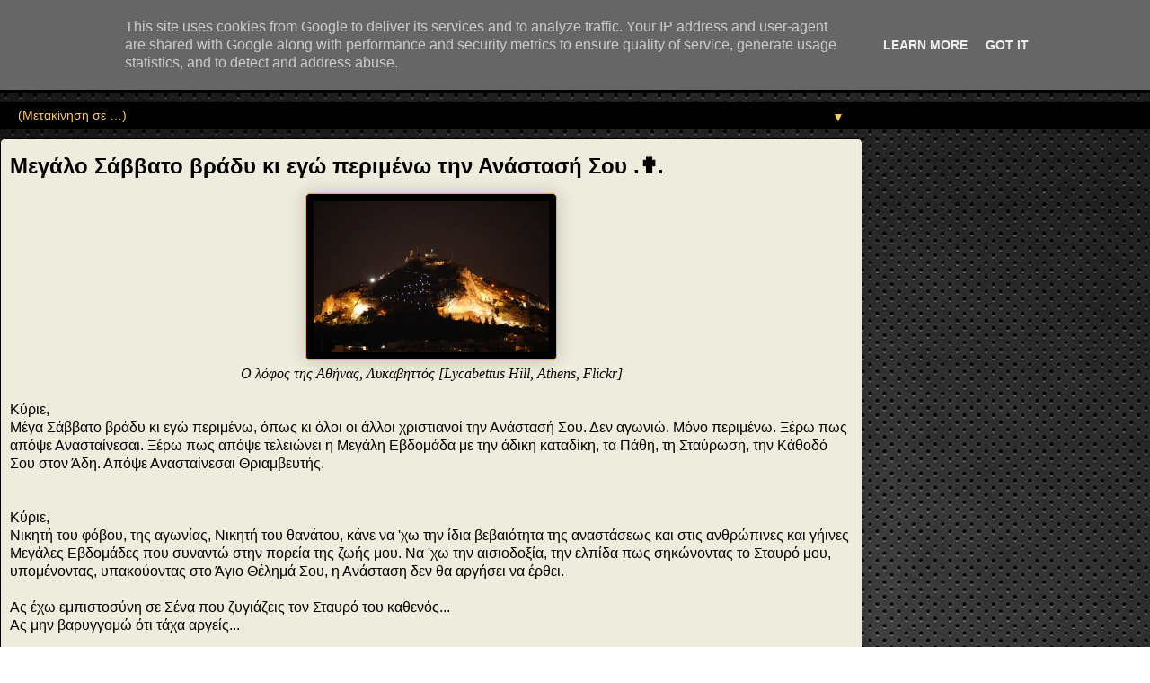

--- FILE ---
content_type: text/html; charset=UTF-8
request_url: https://www.sophia-ntrekou.gr/2017/04/M.Savvato.vrady.html?m=1
body_size: 19017
content:
<!DOCTYPE html>
<html class='v2' dir='ltr' xmlns='http://www.w3.org/1999/xhtml' xmlns:b='http://www.google.com/2005/gml/b' xmlns:data='http://www.google.com/2005/gml/data' xmlns:expr='http://www.google.com/2005/gml/expr'>
<head>
<link href='https://www.blogger.com/static/v1/widgets/3772415480-widget_css_mobile_2_bundle.css' rel='stylesheet' type='text/css'/>
<script async='async' crossorigin='anonymous' src='https://pagead2.googlesyndication.com/pagead/js/adsbygoogle.js?client=ca-pub-9440802665959015'></script>
<meta content='width=device-width,initial-scale=1.0,minimum-scale=1.0,maximum-scale=1.0' name='viewport'/>
<meta content='text/html; charset=UTF-8' http-equiv='Content-Type'/>
<meta content='blogger' name='generator'/>
<link href='https://www.sophia-ntrekou.gr/favicon.ico' rel='icon' type='image/x-icon'/>
<link href='https://www.sophia-ntrekou.gr/2017/04/M.Savvato.vrady.html' rel='canonical'/>
<link rel="alternate" type="application/atom+xml" title="Αέναη επΑνάσταση - Atom" href="https://www.sophia-ntrekou.gr/feeds/posts/default" />
<link rel="alternate" type="application/rss+xml" title="Αέναη επΑνάσταση - RSS" href="https://www.sophia-ntrekou.gr/feeds/posts/default?alt=rss" />
<link rel="service.post" type="application/atom+xml" title="Αέναη επΑνάσταση - Atom" href="https://www.blogger.com/feeds/426643831476455767/posts/default" />

<link rel="alternate" type="application/atom+xml" title="Αέναη επΑνάσταση - Atom" href="https://www.sophia-ntrekou.gr/feeds/7007857902151870216/comments/default" />
<!--Can't find substitution for tag [blog.ieCssRetrofitLinks]-->
<link href='https://blogger.googleusercontent.com/img/b/R29vZ2xl/AVvXsEg3ruGMyiph0YTpP75BzQUbbNQSQYpW0IAfCyA4SjRNhE-99eMUQl3TEd_-foPZzmxtxSgaKv_Nr1HyutwKP8e3X9gBkk7Ko8QOIClZSN8nuizWEZkWFKOibp_gzWGDDYsgD2cBUMtw6LIu/w400-h266/M.Savvato.vrady%25C2%25ABS.Drekou%25C2%25BBaenai-EpAnastasi..jpg' rel='image_src'/>
<meta content='https://www.sophia-ntrekou.gr/2017/04/M.Savvato.vrady.html' property='og:url'/>
<meta content='Μεγάλο Σάββατο βράδυ κι εγώ περιμένω την Ανάστασή Σου .✟.' property='og:title'/>
<meta content='Λογοτεχνία, θεολογία, επιστήμες, σύγχρονος στοχασμός σε διάλογο με φως Sophia Drekou.' property='og:description'/>
<meta content='https://blogger.googleusercontent.com/img/b/R29vZ2xl/AVvXsEg3ruGMyiph0YTpP75BzQUbbNQSQYpW0IAfCyA4SjRNhE-99eMUQl3TEd_-foPZzmxtxSgaKv_Nr1HyutwKP8e3X9gBkk7Ko8QOIClZSN8nuizWEZkWFKOibp_gzWGDDYsgD2cBUMtw6LIu/w1200-h630-p-k-no-nu/M.Savvato.vrady%25C2%25ABS.Drekou%25C2%25BBaenai-EpAnastasi..jpg' property='og:image'/>
<title>Αέναη επΑνάσταση: Μεγάλο Σάββατο βράδυ κι εγώ περιμένω την Ανάστασή Σου .&#10015;.</title>
<script async='async' crossorigin='anonymous' src='https://pagead2.googlesyndication.com/pagead/js/adsbygoogle.js?client=pub-9440802665959015'></script>
<style id='page-skin-1' type='text/css'><!--
/*
-----------------------------------------------
Blogger Template Style
Name:     Awesome Inc.
Designer: Tina Chen
URL:      tinachen.org
----------------------------------------------- */
/* Variable definitions
====================
<Variable name="keycolor" description="Main Color" type="color" default="#ffffff"/>
<Group description="Page" selector="body">
<Variable name="body.font" description="Font" type="font"
default="normal normal 13px Arial, Tahoma, Helvetica, FreeSans, sans-serif"/>
<Variable name="body.background.color" description="Background Color" type="color" default="#000000"/>
<Variable name="body.text.color" description="Text Color" type="color" default="#ffffff"/>
</Group>
<Group description="Links" selector=".main-inner">
<Variable name="link.color" description="Link Color" type="color" default="#888888"/>
<Variable name="link.visited.color" description="Visited Color" type="color" default="#444444"/>
<Variable name="link.hover.color" description="Hover Color" type="color" default="#cccccc"/>
</Group>
<Group description="Blog Title" selector=".header h1">
<Variable name="header.font" description="Title Font" type="font"
default="normal bold 40px Arial, Tahoma, Helvetica, FreeSans, sans-serif"/>
<Variable name="header.text.color" description="Title Color" type="color" default="#000000" />
<Variable name="header.background.color" description="Header Background" type="color" default="transparent" />
</Group>
<Group description="Blog Description" selector=".header .description">
<Variable name="description.font" description="Font" type="font"
default="normal normal 14px Arial, Tahoma, Helvetica, FreeSans, sans-serif"/>
<Variable name="description.text.color" description="Text Color" type="color"
default="#000000" />
</Group>
<Group description="Tabs Text" selector=".tabs-inner .widget li a">
<Variable name="tabs.font" description="Font" type="font"
default="normal bold 14px Arial, Tahoma, Helvetica, FreeSans, sans-serif"/>
<Variable name="tabs.text.color" description="Text Color" type="color" default="#000000"/>
<Variable name="tabs.selected.text.color" description="Selected Color" type="color" default="#f6c866"/>
</Group>
<Group description="Tabs Background" selector=".tabs-outer .PageList">
<Variable name="tabs.background.color" description="Background Color" type="color" default="#141414"/>
<Variable name="tabs.selected.background.color" description="Selected Color" type="color" default="#444444"/>
<Variable name="tabs.border.color" description="Border Color" type="color" default="#000000"/>
</Group>
<Group description="Date Header" selector=".main-inner .widget h2.date-header, .main-inner .widget h2.date-header span">
<Variable name="date.font" description="Font" type="font"
default="normal normal 14px Arial, Tahoma, Helvetica, FreeSans, sans-serif"/>
<Variable name="date.text.color" description="Text Color" type="color" default="#666666"/>
<Variable name="date.border.color" description="Border Color" type="color" default="#000000"/>
</Group>
<Group description="Post Title" selector="h3.post-title, h4, h3.post-title a">
<Variable name="post.title.font" description="Font" type="font"
default="normal bold 22px Arial, Tahoma, Helvetica, FreeSans, sans-serif"/>
<Variable name="post.title.text.color" description="Text Color" type="color" default="#000000"/>
</Group>
<Group description="Post Background" selector=".post">
<Variable name="post.background.color" description="Background Color" type="color" default="#eeecdd" />
<Variable name="post.border.color" description="Border Color" type="color" default="#000000" />
<Variable name="post.border.bevel.color" description="Bevel Color" type="color" default="#000000"/>
</Group>
<Group description="Gadget Title" selector="h2">
<Variable name="widget.title.font" description="Font" type="font"
default="normal bold 14px Arial, Tahoma, Helvetica, FreeSans, sans-serif"/>
<Variable name="widget.title.text.color" description="Text Color" type="color" default="#000000"/>
</Group>
<Group description="Gadget Text" selector=".sidebar .widget">
<Variable name="widget.font" description="Font" type="font"
default="normal normal 14px Arial, Tahoma, Helvetica, FreeSans, sans-serif"/>
<Variable name="widget.text.color" description="Text Color" type="color" default="#000000"/>
<Variable name="widget.alternate.text.color" description="Alternate Color" type="color" default="#666666"/>
</Group>
<Group description="Gadget Links" selector=".sidebar .widget">
<Variable name="widget.link.color" description="Link Color" type="color" default="#4c00ff"/>
<Variable name="widget.link.visited.color" description="Visited Color" type="color" default="#0B8043"/>
<Variable name="widget.link.hover.color" description="Hover Color" type="color" default="#4c00ff"/>
</Group>
<Group description="Gadget Background" selector=".sidebar .widget">
<Variable name="widget.background.color" description="Background Color" type="color" default="#141414"/>
<Variable name="widget.border.color" description="Border Color" type="color" default="#222222"/>
<Variable name="widget.border.bevel.color" description="Bevel Color" type="color" default="#000000"/>
</Group>
<Group description="Sidebar Background" selector=".column-left-inner .column-right-inner">
<Variable name="widget.outer.background.color" description="Background Color" type="color" default="transparent" />
</Group>
<Group description="Images" selector=".main-inner">
<Variable name="image.background.color" description="Background Color" type="color" default="transparent"/>
<Variable name="image.border.color" description="Border Color" type="color" default="transparent"/>
</Group>
<Group description="Feed" selector=".blog-feeds">
<Variable name="feed.text.color" description="Text Color" type="color" default="#000000"/>
</Group>
<Group description="Feed Links" selector=".blog-feeds">
<Variable name="feed.link.color" description="Link Color" type="color" default="#4c00ff"/>
<Variable name="feed.link.visited.color" description="Visited Color" type="color" default="#0B8043"/>
<Variable name="feed.link.hover.color" description="Hover Color" type="color" default="#4c00ff"/>
</Group>
<Group description="Pager" selector=".blog-pager">
<Variable name="pager.background.color" description="Background Color" type="color" default="#eeecdd" />
</Group>
<Group description="Footer" selector=".footer-outer">
<Variable name="footer.background.color" description="Background Color" type="color" default="#eeecdd" />
<Variable name="footer.text.color" description="Text Color" type="color" default="#000000" />
</Group>
<Variable name="title.shadow.spread" description="Title Shadow" type="length" default="-1px" min="-1px" max="100px"/>
<Variable name="body.background" description="Body Background" type="background"
color="transparent"
default="$(color) none repeat scroll top left"/>
<Variable name="body.background.gradient.cap" description="Body Gradient Cap" type="url"
default="none"/>
<Variable name="body.background.size" description="Body Background Size" type="string" default="auto"/>
<Variable name="tabs.background.gradient" description="Tabs Background Gradient" type="url"
default="none"/>
<Variable name="header.background.gradient" description="Header Background Gradient" type="url" default="none" />
<Variable name="header.padding.top" description="Header Top Padding" type="length" default="22px" min="0" max="100px"/>
<Variable name="header.margin.top" description="Header Top Margin" type="length" default="0" min="0" max="100px"/>
<Variable name="header.margin.bottom" description="Header Bottom Margin" type="length" default="0" min="0" max="100px"/>
<Variable name="widget.padding.top" description="Widget Padding Top" type="length" default="8px" min="0" max="20px"/>
<Variable name="widget.padding.side" description="Widget Padding Side" type="length" default="15px" min="0" max="100px"/>
<Variable name="widget.outer.margin.top" description="Widget Top Margin" type="length" default="0" min="0" max="100px"/>
<Variable name="widget.outer.background.gradient" description="Gradient" type="url" default="none" />
<Variable name="widget.border.radius" description="Gadget Border Radius" type="length" default="0" min="0" max="100px"/>
<Variable name="outer.shadow.spread" description="Outer Shadow Size" type="length" default="0" min="0" max="100px"/>
<Variable name="date.header.border.radius.top" description="Date Header Border Radius Top" type="length" default="0" min="0" max="100px"/>
<Variable name="date.header.position" description="Date Header Position" type="length" default="15px" min="0" max="100px"/>
<Variable name="date.space" description="Date Space" type="length" default="30px" min="0" max="100px"/>
<Variable name="date.position" description="Date Float" type="string" default="static" />
<Variable name="date.padding.bottom" description="Date Padding Bottom" type="length" default="0" min="0" max="100px"/>
<Variable name="date.border.size" description="Date Border Size" type="length" default="0" min="0" max="10px"/>
<Variable name="date.background" description="Date Background" type="background" color="transparent"
default="$(color) none no-repeat scroll top left" />
<Variable name="date.first.border.radius.top" description="Date First top radius" type="length" default="5px" min="0" max="100px"/>
<Variable name="date.last.space.bottom" description="Date Last Space Bottom" type="length"
default="20px" min="0" max="100px"/>
<Variable name="date.last.border.radius.bottom" description="Date Last bottom radius" type="length" default="5px" min="0" max="100px"/>
<Variable name="post.first.padding.top" description="First Post Padding Top" type="length" default="0" min="0" max="100px"/>
<Variable name="image.shadow.spread" description="Image Shadow Size" type="length" default="0" min="0" max="100px"/>
<Variable name="image.border.radius" description="Image Border Radius" type="length" default="0" min="0" max="100px"/>
<Variable name="separator.outdent" description="Separator Outdent" type="length" default="15px" min="0" max="100px"/>
<Variable name="title.separator.border.size" description="Widget Title Border Size" type="length" default="1px" min="0" max="10px"/>
<Variable name="list.separator.border.size" description="List Separator Border Size" type="length" default="1px" min="0" max="10px"/>
<Variable name="shadow.spread" description="Shadow Size" type="length" default="0" min="0" max="100px"/>
<Variable name="startSide" description="Side where text starts in blog language" type="automatic" default="left"/>
<Variable name="endSide" description="Side where text ends in blog language" type="automatic" default="right"/>
<Variable name="date.side" description="Side where date header is placed" type="string" default="right"/>
<Variable name="pager.border.radius.top" description="Pager Border Top Radius" type="length" default="5px" min="0" max="100px"/>
<Variable name="pager.space.top" description="Pager Top Space" type="length" default="1em" min="0" max="20em"/>
<Variable name="footer.background.gradient" description="Background Gradient" type="url" default="none" />
<Variable name="mobile.background.size" description="Mobile Background Size" type="string"
default="auto"/>
<Variable name="mobile.background.overlay" description="Mobile Background Overlay" type="string"
default="transparent none repeat scroll top left"/>
<Variable name="mobile.button.color" description="Mobile Button Color" type="color" default="#ffffff" />
*/
/* Content
----------------------------------------------- */
body {
font: normal normal 18px Arial, Tahoma, Helvetica, FreeSans, sans-serif;
color: #000000;
background: transparent url(https://blogger.googleusercontent.com/img/a/AVvXsEgrudDw3D9r-Yqbvg57VBT7I0Zin9NIzpmHmrczxUS4GGkLGddcb92h0Z9ybGGuAsXIMbdORocqwK-iutikt7LD5xHgt4bo5mRj9cn1v5s2xkNEp5bh0O55QioEgmYgzlkdg8RlJZwVAi6vBB98ue7fH0KZpWIfbXqCmvTeMXFa6KBPv2_NSMHYhUJW=s1600) repeat scroll top left;
}
html body .content-outer {
min-width: 0;
max-width: 100%;
width: 100%;
}
a:link {
text-decoration: none;
color: #4c00ff;
}
a:visited {
text-decoration: none;
color: #0B8043;
}
a:hover {
text-decoration: underline;
color: #4c00ff;
}
.body-fauxcolumn-outer .cap-top {
position: absolute;
z-index: 1;
height: 276px;
width: 100%;
background: transparent none repeat-x scroll top left;
_background-image: none;
}
/* Columns
----------------------------------------------- */
.content-inner {
padding: 0;
}
.header-inner .section {
margin: 0 16px;
}
.tabs-inner .section {
margin: 0 16px;
}
.main-inner {
padding-top: 30px;
}
.main-inner .column-center-inner,
.main-inner .column-left-inner,
.main-inner .column-right-inner {
padding: 0 5px;
}
*+html body .main-inner .column-center-inner {
margin-top: -30px;
}
#layout .main-inner .column-center-inner {
margin-top: 0;
}
/* Header
----------------------------------------------- */
.header-outer {
margin: 0 0 0 0;
background: #000000 none repeat scroll 0 0;
}
.Header h1 {
font: normal normal 70px Impact, sans-serif;
color: #f6c866;
text-shadow: 0 0 -1px #000000;
}
.Header h1 a {
color: #f6c866;
}
.Header .description {
font: normal normal 30px Impact, sans-serif;
color: #91746a;
}
.header-inner .Header .titlewrapper,
.header-inner .Header .descriptionwrapper {
padding-left: 0;
padding-right: 0;
margin-bottom: 0;
}
.header-inner .Header .titlewrapper {
padding-top: 22px;
}
/* Tabs
----------------------------------------------- */
.tabs-outer {
overflow: hidden;
position: relative;
background: #000000 url(//www.blogblog.com/1kt/awesomeinc/tabs_gradient_light.png) repeat scroll 0 0;
}
#layout .tabs-outer {
overflow: visible;
}
.tabs-cap-top, .tabs-cap-bottom {
position: absolute;
width: 100%;
border-top: 1px solid #000000;
}
.tabs-cap-bottom {
bottom: 0;
}
.tabs-inner .widget li a {
display: inline-block;
margin: 0;
padding: .6em 1.5em;
font: normal bold 19px 'Times New Roman', Times, FreeSerif, serif;
color: #f6c866;
border-top: 1px solid #000000;
border-bottom: 1px solid #000000;
border-left: 1px solid #000000;
height: 16px;
line-height: 16px;
}
.tabs-inner .widget li:last-child a {
border-right: 1px solid #000000;
}
.tabs-inner .widget li.selected a, .tabs-inner .widget li a:hover {
background: #f6c866 url(//www.blogblog.com/1kt/awesomeinc/tabs_gradient_light.png) repeat-x scroll 0 -100px;
color: #000000;
}
/* Headings
----------------------------------------------- */
h2 {
font: normal bold 18px Georgia, Utopia, 'Palatino Linotype', Palatino, serif;
color: #000000;
}
/* Widgets
----------------------------------------------- */
.main-inner .section {
margin: 0 27px;
padding: 0;
}
.main-inner .column-left-outer,
.main-inner .column-right-outer {
margin-top: 0;
}
#layout .main-inner .column-left-outer,
#layout .main-inner .column-right-outer {
margin-top: 0;
}
.main-inner .column-left-inner,
.main-inner .column-right-inner {
background: #000000 none repeat 0 0;
-moz-box-shadow: 0 0 0 rgba(0, 0, 0, .2);
-webkit-box-shadow: 0 0 0 rgba(0, 0, 0, .2);
-goog-ms-box-shadow: 0 0 0 rgba(0, 0, 0, .2);
box-shadow: 0 0 0 rgba(0, 0, 0, .2);
-moz-border-radius: 5px;
-webkit-border-radius: 5px;
-goog-ms-border-radius: 5px;
border-radius: 5px;
}
#layout .main-inner .column-left-inner,
#layout .main-inner .column-right-inner {
margin-top: 0;
}
.sidebar .widget {
font: normal normal 18px Arial, Tahoma, Helvetica, FreeSans, sans-serif;
color: #b51200;
}
.sidebar .widget a:link {
color: #000000;
}
.sidebar .widget a:visited {
color: #676767;
}
.sidebar .widget a:hover {
color: #b89104;
}
.sidebar .widget h2 {
text-shadow: 0 0 -1px #000000;
}
.main-inner .widget {
background-color: #eeecdd;
border: 1px solid #000000;
padding: 0 15px 15px;
margin: 20px -16px;
-moz-box-shadow: 0 0 20px rgba(0, 0, 0, .2);
-webkit-box-shadow: 0 0 20px rgba(0, 0, 0, .2);
-goog-ms-box-shadow: 0 0 20px rgba(0, 0, 0, .2);
box-shadow: 0 0 20px rgba(0, 0, 0, .2);
-moz-border-radius: 5px;
-webkit-border-radius: 5px;
-goog-ms-border-radius: 5px;
border-radius: 5px;
}
.main-inner .widget h2 {
margin: 0 -0;
padding: .6em 0 .5em;
border-bottom: 1px solid #990000;
}
.footer-inner .widget h2 {
padding: 0 0 .4em;
border-bottom: 1px solid #990000;
}
.main-inner .widget h2 + div, .footer-inner .widget h2 + div {
border-top: 1px solid #000000;
padding-top: 8px;
}
.main-inner .widget .widget-content {
margin: 0 -0;
padding: 7px 0 0;
}
.main-inner .widget ul, .main-inner .widget #ArchiveList ul.flat {
margin: -8px -15px 0;
padding: 0;
list-style: none;
}
.main-inner .widget #ArchiveList {
margin: -8px 0 0;
}
.main-inner .widget ul li, .main-inner .widget #ArchiveList ul.flat li {
padding: .5em 15px;
text-indent: 0;
color: #b51200;
border-top: 0 solid #000000;
border-bottom: 1px solid #990000;
}
.main-inner .widget #ArchiveList ul li {
padding-top: .25em;
padding-bottom: .25em;
}
.main-inner .widget ul li:first-child, .main-inner .widget #ArchiveList ul.flat li:first-child {
border-top: none;
}
.main-inner .widget ul li:last-child, .main-inner .widget #ArchiveList ul.flat li:last-child {
border-bottom: none;
}
.post-body {-webkit-user-select: none;
&#8211;moz&#8211;user&#8211;select: none;
&#8211;ms&#8211;user&#8211;select: none;
&#8211;o&#8211;user&#8211;select: none;
user&#8211;select: none;
position: relative;
}
.main-inner .widget .post-body ul {
padding: 0 2.5em;
margin: .5em 0;
list-style: disc;
}
.main-inner .widget .post-body ul li {
padding: 0.25em 0;
margin-bottom: .25em;
color: #000000;
border: none;
}
.footer-inner .widget ul {
padding: 0;
list-style: none;
}
.widget .zippy {
color: #b51200;
}
/* Posts
----------------------------------------------- */
body .main-inner .Blog {
padding: 0;
margin-bottom: 1em;
background-color: transparent;
border: none;
-moz-box-shadow: 0 0 0 rgba(0, 0, 0, 0);
-webkit-box-shadow: 0 0 0 rgba(0, 0, 0, 0);
-goog-ms-box-shadow: 0 0 0 rgba(0, 0, 0, 0);
box-shadow: 0 0 0 rgba(0, 0, 0, 0);
}
.main-inner .section:last-child .Blog:last-child {
padding: 0;
margin-bottom: 1em;
}
.main-inner .widget h2.date-header {
margin: 0 -15px 1px;
padding: 0 0 0 0;
font: italic normal 10px Georgia, Utopia, 'Palatino Linotype', Palatino, serif;
color: #000000;
background: transparent none no-repeat scroll top left;
border-top: 0 solid #f1b500;
border-bottom: 1px solid #990000;
-moz-border-radius-topleft: 0;
-moz-border-radius-topright: 0;
-webkit-border-top-left-radius: 0;
-webkit-border-top-right-radius: 0;
border-top-left-radius: 0;
border-top-right-radius: 0;
position: static;
bottom: 100%;
right: 15px;
text-shadow: 0 0 -1px #000000;
}
.main-inner .widget h2.date-header span {
font: italic normal 10px Georgia, Utopia, 'Palatino Linotype', Palatino, serif;
display: block;
padding: .5em 15px;
border-left: 0 solid #f1b500;
border-right: 0 solid #f1b500;
}
.date-outer {
position: relative;
margin: 30px 0 20px;
padding: 0 15px;
background-color: #eeecdd;
border: 1px solid #000000;
-moz-box-shadow: 0 0 20px rgba(0, 0, 0, .2);
-webkit-box-shadow: 0 0 20px rgba(0, 0, 0, .2);
-goog-ms-box-shadow: 0 0 20px rgba(0, 0, 0, .2);
box-shadow: 0 0 20px rgba(0, 0, 0, .2);
-moz-border-radius: 5px;
-webkit-border-radius: 5px;
-goog-ms-border-radius: 5px;
border-radius: 5px;
}
.date-outer:first-child {
margin-top: 0;
}
.date-outer:last-child {
margin-bottom: 20px;
-moz-border-radius-bottomleft: 5px;
-moz-border-radius-bottomright: 5px;
-webkit-border-bottom-left-radius: 5px;
-webkit-border-bottom-right-radius: 5px;
-goog-ms-border-bottom-left-radius: 5px;
-goog-ms-border-bottom-right-radius: 5px;
border-bottom-left-radius: 5px;
border-bottom-right-radius: 5px;
}
.date-posts {
margin: 0 -0;
padding: 0 0;
clear: both;
}
.post-outer, .inline-ad {
border-top: 1px solid #f1b500;
margin: 0 -0;
padding: 15px 0;
}
.post-outer {
padding-bottom: 10px;
}
.post-outer:first-child {
padding-top: 0;
border-top: none;
}
.post-outer:last-child, .inline-ad:last-child {
border-bottom: none;
}
.post-body {
position: relative;
}
.post-body img {
padding: 8px;
background: #000000;
border: 1px solid #f1b500;
-moz-box-shadow: 0 0 20px rgba(0, 0, 0, .2);
-webkit-box-shadow: 0 0 20px rgba(0, 0, 0, .2);
box-shadow: 0 0 20px rgba(0, 0, 0, .2);
-moz-border-radius: 5px;
-webkit-border-radius: 5px;
border-radius: 5px;
}
h3.post-title, h4 {
font: normal bold 22px Arial, Tahoma, Helvetica, FreeSans, sans-serif;
color: #000000;
}
h3.post-title a {
font: normal bold 22px Arial, Tahoma, Helvetica, FreeSans, sans-serif;
color: #000000;
}
h3.post-title a:hover {
color: #4c00ff;
text-decoration: underline;
}
.post-header {
margin: 0 0 1em;
}
.post-body {
line-height: 1.4;
}
.post-outer h2 {
color: #000000;
}
.post-footer {
margin: 1.5em 0 0;
}
#blog-pager {
padding: 15px;
font-size: 120%;
background-color: #000000;
border: 1px solid #000000;
-moz-box-shadow: 0 0 20px rgba(0, 0, 0, .2);
-webkit-box-shadow: 0 0 20px rgba(0, 0, 0, .2);
-goog-ms-box-shadow: 0 0 20px rgba(0, 0, 0, .2);
box-shadow: 0 0 20px rgba(0, 0, 0, .2);
-moz-border-radius: 5px;
-webkit-border-radius: 5px;
-goog-ms-border-radius: 5px;
border-radius: 5px;
-moz-border-radius-topleft: 5px;
-moz-border-radius-topright: 5px;
-webkit-border-top-left-radius: 5px;
-webkit-border-top-right-radius: 5px;
-goog-ms-border-top-left-radius: 5px;
-goog-ms-border-top-right-radius: 5px;
border-top-left-radius: 5px;
border-top-right-radius-topright: 5px;
margin-top: 1em;
}
.blog-feeds, .post-feeds {
margin: 1em 0;
text-align: center;
color: #000000;
}
.blog-feeds a, .post-feeds a {
color: #000000;
}
.blog-feeds a:visited, .post-feeds a:visited {
color: #676767;
}
.blog-feeds a:hover, .post-feeds a:hover {
color: #4c00ff;
}
.post-outer .comments {
margin-top: 2em;
}
/* Comments
----------------------------------------------- */
.comments .comments-content .icon.blog-author {
background-repeat: no-repeat;
background-image: url([data-uri]);
}
.comments .comments-content .loadmore a {
border-top: 1px solid #000000;
border-bottom: 1px solid #000000;
}
.comments .continue {
border-top: 2px solid #000000;
}
/* Footer
----------------------------------------------- */
.footer-outer {
margin: -20px 0 -1px;
padding: 20px 0 0;
color: #9e9e9e;
overflow: hidden;
}
.footer-fauxborder-left {
border-top: 1px solid #000000;
background: #000000 none repeat scroll 0 0;
-moz-box-shadow: 0 0 20px rgba(0, 0, 0, .2);
-webkit-box-shadow: 0 0 20px rgba(0, 0, 0, .2);
-goog-ms-box-shadow: 0 0 20px rgba(0, 0, 0, .2);
box-shadow: 0 0 20px rgba(0, 0, 0, .2);
margin: 0 -20px;
}
/* Mobile
----------------------------------------------- */
body.mobile {
background-size: auto;
}
.mobile .body-fauxcolumn-outer {
background: transparent none repeat scroll top left;
}
*+html body.mobile .main-inner .column-center-inner {
margin-top: 0;
}
.mobile .main-inner .widget {
padding: 0 0 15px;
}
.mobile .main-inner .widget h2 + div,
.mobile .footer-inner .widget h2 + div {
border-top: none;
padding-top: 0;
}
.mobile .footer-inner .widget h2 {
padding: 0.5em 0;
border-bottom: none;
}
.mobile .main-inner .widget .widget-content {
margin: 0;
padding: 7px 0 0;
}
.mobile .main-inner .widget ul,
.mobile .main-inner .widget #ArchiveList ul.flat {
margin: 0 -15px 0;
}
.mobile .main-inner .widget h2.date-header {
right: 0;
}
.mobile .date-header span {
padding: 0.4em 0;
}
.mobile .date-outer:first-child {
margin-bottom: 0;
border: 1px solid #000000;
-moz-border-radius-topleft: 5px;
-moz-border-radius-topright: 5px;
-webkit-border-top-left-radius: 5px;
-webkit-border-top-right-radius: 5px;
-goog-ms-border-top-left-radius: 5px;
-goog-ms-border-top-right-radius: 5px;
border-top-left-radius: 5px;
border-top-right-radius: 5px;
}
.mobile .date-outer {
border-color: #000000;
border-width: 0 1px 1px;
}
.mobile .date-outer:last-child {
margin-bottom: 0;
}
.mobile .main-inner {
padding: 0;
}
.mobile .header-inner .section {
margin: 0;
}
.mobile .post-outer, .mobile .inline-ad {
padding: 5px 0;
}
.mobile .tabs-inner .section {
margin: 0 10px;
}
.mobile .main-inner .widget h2 {
margin: 0;
padding: 0;
}
.mobile .main-inner .widget h2.date-header span {
padding: 0;
}
.mobile .main-inner .widget .widget-content {
margin: 0;
padding: 7px 0 0;
}
.mobile #blog-pager {
border: 1px solid transparent;
background: #000000 none repeat scroll 0 0;
}
.mobile .main-inner .column-left-inner,
.mobile .main-inner .column-right-inner {
background: #000000 none repeat 0 0;
-moz-box-shadow: none;
-webkit-box-shadow: none;
-goog-ms-box-shadow: none;
box-shadow: none;
}
.mobile .date-posts {
margin: 0;
padding: 0;
}
.mobile .footer-fauxborder-left {
margin: 0;
border-top: inherit;
}
.mobile .main-inner .section:last-child .Blog:last-child {
margin-bottom: 0;
}
.mobile-index-contents {
color: #000000;
}
.mobile .mobile-link-button {
background: #4c00ff url(//www.blogblog.com/1kt/awesomeinc/tabs_gradient_light.png) repeat scroll 0 0;
}
.mobile-link-button a:link, .mobile-link-button a:visited {
color: #ffffff;
}
.mobile .tabs-inner .PageList .widget-content {
background: transparent;
border-top: 1px solid;
border-color: #000000;
color: #f6c866;
}
.mobile .tabs-inner .PageList .widget-content .pagelist-arrow {
border-left: 1px solid #000000;
}

--></style>
<style id='template-skin-1' type='text/css'><!--
body {
min-width: 960px;
}
.content-outer, .content-fauxcolumn-outer, .region-inner {
min-width: 960px;
max-width: 960px;
_width: 960px;
}
.main-inner .columns {
padding-left: 0;
padding-right: 0;
}
.main-inner .fauxcolumn-center-outer {
left: 0;
right: 0;
/* IE6 does not respect left and right together */
_width: expression(this.parentNode.offsetWidth -
parseInt("0") -
parseInt("0") + 'px');
}
.main-inner .fauxcolumn-left-outer {
width: 0;
}
.main-inner .fauxcolumn-right-outer {
width: 0;
}
.main-inner .column-left-outer {
width: 0;
right: 100%;
margin-left: -0;
}
.main-inner .column-right-outer {
width: 0;
margin-right: -0;
}
#layout {
min-width: 0;
}
#layout .content-outer {
min-width: 0;
width: 800px;
}
#layout .region-inner {
min-width: 0;
width: auto;
}
--></style>
<script type='text/javascript'>
        (function(i,s,o,g,r,a,m){i['GoogleAnalyticsObject']=r;i[r]=i[r]||function(){
        (i[r].q=i[r].q||[]).push(arguments)},i[r].l=1*new Date();a=s.createElement(o),
        m=s.getElementsByTagName(o)[0];a.async=1;a.src=g;m.parentNode.insertBefore(a,m)
        })(window,document,'script','https://www.google-analytics.com/analytics.js','ga');
        ga('create', 'UA-49314323-1', 'auto', 'blogger');
        ga('blogger.send', 'pageview');
      </script>
<!--Related Posts with thumbnails Scripts and Styles Start-->
<!-- remove -->
<style type='text/css'>
#related-posts {
float:center;
text-transform:none;
height:100%;
min-height:100%;
padding-top:5px;
padding-left:5px;
}

#related-posts h2{
font-size: 18px;
letter-spacing: 2px;
font-weight: bold;
text-transform: none;
color: #5D5D5D;
font-family: Arial Narrow;
margin-bottom: 0.75em;
margin-top: 0em;
padding-top: 0em;
}
#related-posts a{
border-right: 1px dotted #DDDDDD;
color:#5D5D5D;
}
#related-posts a:hover{
color:black;
background-color:#EDEDEF;
}
</style>
<script type='text/javascript'>
var defaultnoimage="https://blogger.googleusercontent.com/img/b/R29vZ2xl/AVvXsEhPeCRbxllwS1tClo835H6iyEPZzldLjnLfwB_WZ-fpAbfw6RbvVz2ewqs61rtGSy_taSxR7YuXsMJ7da6h8p16zCGLeew4fAhBzHK_8eSoCJOW1Rp8XsJo6kBb50HumQTJU65URYRfTwq_/s1600/no_image.jpg";
var maxresults=6;
var splittercolor="#DDDDDD";
var relatedpoststitle="Προτεινόμενες Αναρτήσεις";
</script>
<!-- remove -->
<!--Related Posts with thumbnails Scripts and Styles End-->
<!-- JSON-LD: Breadcrumbs (Αρχική -> Άρθρο) -->
<script type='application/ld+json'>
  {
    "@context": "https://schema.org",
    "@type": "BreadcrumbList",
    "itemListElement": [
      {
        "@type": "ListItem",
        "position": 1,
        "item": { "@id": "https://www.sophia-ntrekou.gr/?m=1", "name": "Αρχική" }
      },
      {
        "@type": "ListItem",
        "position": 2,
        "item": { "@id": "https://www.sophia-ntrekou.gr/2017/04/M.Savvato.vrady.html", "name": "Μεγάλο Σάββατο βράδυ κι εγώ περιμένω την Ανάστασή Σου .&#10015;." }
      }
    ]
  }
  </script>
<!-- JSON-LD: Article -->
<script type='application/ld+json'>
  {
    "@context": "https://schema.org",
    "@type": "Article",
    "@id": "https://www.sophia-ntrekou.gr/2017/04/M.Savvato.vrady.html#article",
    "mainEntityOfPage": { "@type": "WebPage", "@id": "https://www.sophia-ntrekou.gr/2017/04/M.Savvato.vrady.html" },
    "headline": "Μεγάλο Σάββατο βράδυ κι εγώ περιμένω την Ανάστασή Σου .&#10015;.",

<script type='application/ld+json'>
{
  "@context": "https://schema.org",
  "@type": "Article",
  "@id": "https://www.sophia-ntrekou.gr/2017/04/M.Savvato.vrady.html#article",
  "mainEntityOfPage": { "@type": "WebPage", "@id": "https://www.sophia-ntrekou.gr/2017/04/M.Savvato.vrady.html" },
  "headline": "Μεγάλο Σάββατο βράδυ κι εγώ περιμένω την Ανάστασή Σου .&#10015;.",
  "description": "Λογοτεχνία, θεολογία, επιστήμες, σύγχρονος στοχασμός σε διάλογο με φως Sophia Drekou.",
  "inLanguage": "el-GR",
  "isAccessibleForFree": true,
  "author": { "@type": "Person", "name": "Sophia Drekou", "url": "https://www.sophia-ntrekou.gr/?m=1" },
  "creator": { "@type": "Person", "name": "Sophia Drekou" },
  "publisher": { "@type": "Organization", "name": "Sophia Drekou" },
  "url": "https://www.sophia-ntrekou.gr/2017/04/M.Savvato.vrady.html",
  "datePublished": "<!--Can't find substitution for tag [view.date.iso8601]-->",
  "dateModified": "<!--Can't find substitution for tag [view.date.iso8601]-->",
  "copyrightYear": "<!--Can't find substitution for tag [view.date]-->",
  "copyrightHolder": { "@type": "Person", "name": "Sophia Drekou" },
  "potentialAction": { "@type": "ReadAction", "target": ["https://www.sophia-ntrekou.gr/2017/04/M.Savvato.vrady.html"] }
}
</script>
  "copyrightHolder": { "@type": "Person", "name": "Sophia Drekou" },
  "potentialAction": { "@type": "ReadAction", "target": "https://www.sophia-ntrekou.gr/2017/04/M.Savvato.vrady.html" }
}
</script>
<link href='https://www.blogger.com/dyn-css/authorization.css?targetBlogID=426643831476455767&amp;zx=12680939-3357-454e-b29f-87a4a1792ddf' media='none' onload='if(media!=&#39;all&#39;)media=&#39;all&#39;' rel='stylesheet'/><noscript><link href='https://www.blogger.com/dyn-css/authorization.css?targetBlogID=426643831476455767&amp;zx=12680939-3357-454e-b29f-87a4a1792ddf' rel='stylesheet'/></noscript>
<meta name='google-adsense-platform-account' content='ca-host-pub-1556223355139109'/>
<meta name='google-adsense-platform-domain' content='blogspot.com'/>

<script type="text/javascript" language="javascript">
  // Supply ads personalization default for EEA readers
  // See https://www.blogger.com/go/adspersonalization
  adsbygoogle = window.adsbygoogle || [];
  if (typeof adsbygoogle.requestNonPersonalizedAds === 'undefined') {
    adsbygoogle.requestNonPersonalizedAds = 1;
  }
</script>


<link rel="stylesheet" href="https://fonts.googleapis.com/css2?display=swap&family=Sofia+Sans+Condensed&family=Grand+Hotel&family=Marck+Script&family=Pacifico&family=Dancing+Script&family=Satisfy&family=Sofia&family=Ribeye+Marrow"></head>
<body class='loading mobile'>
<script>
  (function(i,s,o,g,r,a,m){i['GoogleAnalyticsObject']=r;i[r]=i[r]||function(){
  (i[r].q=i[r].q||[]).push(arguments)},i[r].l=1*new Date();a=s.createElement(o),
  m=s.getElementsByTagName(o)[0];a.async=1;a.src=g;m.parentNode.insertBefore(a,m)
  })(window,document,'script','//www.google-analytics.com/analytics.js','ga');

  ga('create', 'UA-49314323-1', 'sophia-siglitiki.blogspot.gr');
  ga('send', 'pageview');

</script>
<div class='body-fauxcolumns'>
<div class='fauxcolumn-outer body-fauxcolumn-outer'>
<div class='cap-top'>
<div class='cap-left'></div>
<div class='cap-right'></div>
</div>
<div class='fauxborder-left'>
<div class='fauxborder-right'></div>
<div class='fauxcolumn-inner'>
</div>
</div>
<div class='cap-bottom'>
<div class='cap-left'></div>
<div class='cap-right'></div>
</div>
</div>
</div>
<div class='content'>
<div class='content-fauxcolumns'>
<div class='fauxcolumn-outer content-fauxcolumn-outer'>
<div class='cap-top'>
<div class='cap-left'></div>
<div class='cap-right'></div>
</div>
<div class='fauxborder-left'>
<div class='fauxborder-right'></div>
<div class='fauxcolumn-inner'>
</div>
</div>
<div class='cap-bottom'>
<div class='cap-left'></div>
<div class='cap-right'></div>
</div>
</div>
</div>
<div class='content-outer'>
<div class='content-cap-top cap-top'>
<div class='cap-left'></div>
<div class='cap-right'></div>
</div>
<div class='fauxborder-left content-fauxborder-left'>
<div class='fauxborder-right content-fauxborder-right'></div>
<div class='content-inner'>
<header>
<div class='header-outer'>
<div class='header-cap-top cap-top'>
<div class='cap-left'></div>
<div class='cap-right'></div>
</div>
<div class='fauxborder-left header-fauxborder-left'>
<div class='fauxborder-right header-fauxborder-right'></div>
<div class='region-inner header-inner'>
<div class='header section' id='header'><div class='widget Header' data-version='1' id='Header1'>
<div id='header-inner'>
<div class='titlewrapper'>
<h1 class='title'>
<a href='https://www.sophia-ntrekou.gr/?m=1'>
Αέναη επΑνάσταση
</a>
</h1>
</div>
<div class='descriptionwrapper'>
<p class='description'><span>Επιστήμη, Πολιτισμός, Τέχνες, Θεολογία</span></p>
</div>
</div>
</div></div>
</div>
</div>
<div class='header-cap-bottom cap-bottom'>
<div class='cap-left'></div>
<div class='cap-right'></div>
</div>
</div>
</header>
<div class='tabs-outer'>
<div class='tabs-cap-top cap-top'>
<div class='cap-left'></div>
<div class='cap-right'></div>
</div>
<div class='fauxborder-left tabs-fauxborder-left'>
<div class='fauxborder-right tabs-fauxborder-right'></div>
<div class='region-inner tabs-inner'>
<div class='tabs section' id='crosscol'><div class='widget PageList' data-version='1' id='PageList2'>
<h2>Σελίδες</h2>
<div class='widget-content'>
<select id='PageList2_select'>
<option disabled='disabled' hidden='hidden' selected='selected' value=''>
(Μετακίνηση σε &#8230;)
</option>
<option value='https://www.sophia-ntrekou.gr/'>Αρχική σελίδα</option>
<option value='http://www.sophia-ntrekou.gr/search/label/%CE%A8%CF%85%CF%87%CE%BF%CE%B8%CE%B5%CF%81%CE%B1%CF%80%CE%B5%CF%85%CF%84%CE%B9%CE%BA%CE%AC'>Ψυχολογία</option>
<option value='http://www.sophia-ntrekou.gr/search/label/%CE%9A%CE%BF%CE%B9%CE%BD%CF%89%CE%BD%CE%AF%CE%B1'>Κοινωνία</option>
<option value='http://www.sophia-ntrekou.gr/search/label/%CE%98%CE%B5%CE%BF%CE%BB%CE%BF%CE%B3%CE%AF%CE%B1'>Θεολογία</option>
<option value='http://www.sophia-ntrekou.gr/search/label/%CE%9B%CE%BF%CE%B3%CE%BF%CF%84%CE%B5%CF%87%CE%BD%CE%AF%CE%B1-%CE%A0%CE%BF%CE%AF%CE%B7%CF%83%CE%B7'>Λογοτεχνία</option>
<option value='http://www.sophia-ntrekou.gr/search/label/%CE%A6%CE%B9%CE%BB%CE%BF%CF%83%CE%BF%CF%86%CE%AF%CE%B1'>Φιλοσοφία</option>
<option value='https://www.sophia-ntrekou.gr/search/label/%CE%A0%CE%BF%CE%BB%CE%B9%CF%84%CE%B9%CF%83%CE%BC%CF%8C%CF%82'>Πολιτισμός</option>
<option value='http://www.sophia-ntrekou.gr/search/label/%CE%95%CF%80%CE%B9%CF%83%CF%84%CE%AE%CE%BC%CE%B7'>Επιστήμη</option>
<option value='http://www.sophia-ntrekou.gr/search/label/%CE%A0%CE%BF%CE%BB%CE%B9%CF%84%CE%B9%CE%BA%CE%AE'>Πολιτική</option>
<option value='http://www.sophia-ntrekou.gr/search/label/%CE%92%CE%B9%CE%B2%CE%BB%CE%B9%CE%BF%CE%B8%CE%AE%CE%BA%CE%B7'>Βιβλιοθήκη</option>
<option value='http://www.sophia-ntrekou.gr/search/label/%CE%A3.%CE%9D%CF%84%CF%81%CE%AD%CE%BA%CE%BF%CF%85'>Σ. Ντρέκου</option>
<option value='https://www.sophia-ntrekou.gr/search/label/%CE%A0%CE%B1%CE%90%CF%83%CE%B9%CE%BF%CF%82'>Παΐσιος</option>
<option value='http://www.sophia-ntrekou.gr/search/label/%CE%99%CF%83%CF%84%CE%BF%CF%81%CE%AF%CE%B1'>Ιστορία</option>
<option value='http://www.sophia-ntrekou.gr/search/label/%CE%9C%CE%BF%CF%85%CF%83%CE%B9%CE%BA%CE%AE'>Μουσική</option>
<option value='https://www.sophia-ntrekou.gr/search/label/%CE%91%CE%98%CE%97%CE%9D%CE%91'>Αθήνα</option>
<option value='https://www.sophia-ntrekou.gr/search/label/%CE%A7%CF%81%CE%B9%CF%83%CF%84%CE%BF%CF%8D%CE%B3%CE%B5%CE%BD%CE%BD%CE%B1'>🎄Χριστούγεννα</option>
<option value='https://www.sophia-ntrekou.gr/search/label/%CE%A0%CF%81%CF%89%CF%84%CE%BF%CF%87%CF%81%CE%BF%CE%BD%CE%B9%CE%AC'>Πρωτοχρονιά 🎅</option>
<option value='https://www.sophia-ntrekou.gr/search/label/%CE%98%CE%B5%CE%BF%CF%86%CE%AC%CE%BD%CE%B9%CE%B1'>Θεοφάνεια</option>
</select>
<span class='pagelist-arrow'>&#9660;</span>
<div class='clear'></div>
</div>
</div></div>
<div class='tabs no-items section' id='crosscol-overflow'></div>
</div>
</div>
<div class='tabs-cap-bottom cap-bottom'>
<div class='cap-left'></div>
<div class='cap-right'></div>
</div>
</div>
<div class='main-outer'>
<div class='main-cap-top cap-top'>
<div class='cap-left'></div>
<div class='cap-right'></div>
</div>
<div class='fauxborder-left main-fauxborder-left'>
<div class='fauxborder-right main-fauxborder-right'></div>
<div class='region-inner main-inner'>
<div class='columns fauxcolumns'>
<div class='fauxcolumn-outer fauxcolumn-center-outer'>
<div class='cap-top'>
<div class='cap-left'></div>
<div class='cap-right'></div>
</div>
<div class='fauxborder-left'>
<div class='fauxborder-right'></div>
<div class='fauxcolumn-inner'>
</div>
</div>
<div class='cap-bottom'>
<div class='cap-left'></div>
<div class='cap-right'></div>
</div>
</div>
<div class='fauxcolumn-outer fauxcolumn-left-outer'>
<div class='cap-top'>
<div class='cap-left'></div>
<div class='cap-right'></div>
</div>
<div class='fauxborder-left'>
<div class='fauxborder-right'></div>
<div class='fauxcolumn-inner'>
</div>
</div>
<div class='cap-bottom'>
<div class='cap-left'></div>
<div class='cap-right'></div>
</div>
</div>
<div class='fauxcolumn-outer fauxcolumn-right-outer'>
<div class='cap-top'>
<div class='cap-left'></div>
<div class='cap-right'></div>
</div>
<div class='fauxborder-left'>
<div class='fauxborder-right'></div>
<div class='fauxcolumn-inner'>
</div>
</div>
<div class='cap-bottom'>
<div class='cap-left'></div>
<div class='cap-right'></div>
</div>
</div>
<!-- corrects IE6 width calculation -->
<div class='columns-inner'>
<div class='column-center-outer'>
<div class='column-center-inner'>
<div class='main section' id='main'><div class='widget Blog' data-version='1' id='Blog1'>
<div class='blog-posts hfeed'>
<div class='date-outer'>
<div class='date-posts'>
<div class='post-outer'>
<div class='post hentry uncustomized-post-template' itemscope='itemscope' itemtype='http://schema.org/BlogPosting'>
<meta content='https://blogger.googleusercontent.com/img/b/R29vZ2xl/AVvXsEg3ruGMyiph0YTpP75BzQUbbNQSQYpW0IAfCyA4SjRNhE-99eMUQl3TEd_-foPZzmxtxSgaKv_Nr1HyutwKP8e3X9gBkk7Ko8QOIClZSN8nuizWEZkWFKOibp_gzWGDDYsgD2cBUMtw6LIu/s72-w400-c-h266/M.Savvato.vrady%25C2%25ABS.Drekou%25C2%25BBaenai-EpAnastasi..jpg' itemprop='image_url'/>
<meta content='426643831476455767' itemprop='blogId'/>
<meta content='7007857902151870216' itemprop='postId'/>
<a name='7007857902151870216'></a>
<h3 class='post-title entry-title' itemprop='name'>
Μεγάλο Σάββατο βράδυ κι εγώ περιμένω την Ανάστασή Σου .&#10015;.
</h3>
<div class='post-header'>
<div class='post-header-line-1'></div>
</div>
<div class='post-body entry-content' id='post-body-7007857902151870216' itemprop='articleBody'>
<div dir="ltr" trbidi="on">
<div class="separator" style="clear: both; text-align: center;">
<a href="https://blogger.googleusercontent.com/img/b/R29vZ2xl/AVvXsEg3ruGMyiph0YTpP75BzQUbbNQSQYpW0IAfCyA4SjRNhE-99eMUQl3TEd_-foPZzmxtxSgaKv_Nr1HyutwKP8e3X9gBkk7Ko8QOIClZSN8nuizWEZkWFKOibp_gzWGDDYsgD2cBUMtw6LIu/s1600/M.Savvato.vrady%25C2%25ABS.Drekou%25C2%25BBaenai-EpAnastasi..jpg" style="margin-left: 1em; margin-right: 1em;" target="_blank"><img alt="ΛΥΚΑΒΗΤΟΣ Lycabettus hill athens Flickr" border="0" data-original-height="681" data-original-width="1024" height="186" src="https://blogger.googleusercontent.com/img/b/R29vZ2xl/AVvXsEg3ruGMyiph0YTpP75BzQUbbNQSQYpW0IAfCyA4SjRNhE-99eMUQl3TEd_-foPZzmxtxSgaKv_Nr1HyutwKP8e3X9gBkk7Ko8QOIClZSN8nuizWEZkWFKOibp_gzWGDDYsgD2cBUMtw6LIu/w400-h266-rw/M.Savvato.vrady%25C2%25ABS.Drekou%25C2%25BBaenai-EpAnastasi..jpg" title="ΛΥΚΑΒΗΤΟΣ Lycabettus hill athens Flickr" width="280" /></a></div>
<div class="separator" style="clear: both; text-align: center;">
</div>
<div><div style="text-align: center;"><i><span style="font-family: times;">Ο λόφος της Αθήνας, Λυκαβηττός [Lycabettus Hill, Athens, Flickr]</span></i></div><br /><span style="text-align: left;">Κύριε,</span></div><div dir="ltr" trbidi="on">Μέγα Σάββατο βράδυ κι εγώ περιμένω, όπως κι όλοι οι άλλοι χριστιανοί την Ανάστασή Σου. Δεν αγωνιώ. Μόνο περιμένω. Ξέρω πως απόψε Ανασταίνεσαι. Ξέρω πως απόψε τελειώνει η Μεγάλη Εβδομάδα με την άδικη καταδίκη, τα Πάθη, τη Σταύρωση, την Κάθοδό Σου στον Άδη. Απόψε Ανασταίνεσαι Θριαμβευτής.</div><div dir="ltr" trbidi="on"><span><a name="more"></a></span><br /> <br />Κύριε,&nbsp;</div><div dir="ltr" trbidi="on">Νικητή του φόβου, της αγωνίας, Νικητή του θανάτου, κάνε να 'χω την ίδια βεβαιότητα της αναστάσεως και στις ανθρώπινες και γήινες Μεγάλες Εβδομάδες που συναντώ στην πορεία της ζωής μου. Να 'χω την αισιοδοξία, την ελπίδα πως σηκώνοντας το Σταυρό μου, υπομένοντας, υπακούοντας στο Άγιο Θέλημά Σου, η Ανάσταση δεν θα αργήσει να έρθει.</div><div>
<br />
Ας έχω εμπιστοσύνη σε Σένα που ζυγιάζεις τον Σταυρό του καθενός...<br />
Ας μην βαρυγγομώ ότι τάχα αργείς...<br /><br /> Ας μη λείψει ποτέ από μέσα μου η ελπίδα, η σιγουριά πως στο τέλος η νίκη θα είναι δική Σου, τα κύματα των πειρασμών θα κοπάσουν, οι δοκιμασίες θα περάσουν κι εγώ θα βιώσω τη δική μου Ανάσταση. Χάρισε, Κύριε, στον έσω άνθρωπο τη βεβαιότητα της Αναστάσεως και βοήθησέ με να μην ξεχνώ πως η Ανάσταση, η κάθε Ανάσταση, έρχεται πάντα και μόνο μετά τη Μεγάλη Εβδομάδα.<br /> <br /> Το ένδοξο Φώς της αϊδίου Θεότητος Σου, η Δόξα Σου σαν ένας Θαβώριος ανεξέλεγκτος φωτισμός της εκτυφλωτικής λευκότητας, σε διαφανή ουσία Πνευματικής Παρουσίας στην αιωνιότητα.<br /><br /> Για όσους νοιώθουν το Πένθος<br /> για όσους ζουν την Ανάσταση,<br /> πλησιάζει η ώρα η δική μας...<br /><br /> .&#10015;. <a href="http://www.sophia-ntrekou.gr/2016/04/KalH-AnastasH.html" target="_blank">Καλή Ανάσταση</a> .&#10015;.<br /><br />Σοφία Ντρέκου</div><div> <br /><a href="http://www.sophia-ntrekou.gr/2017/04/M.Savvato.vrady.html">Αέναη επΑνάσταση | Sophia Ntrekou.gr</a>&nbsp;</div><div><br /><b>Σχετικά θέματα</b>:</div><div>
<ul style="text-align: left;">
<li><a href="http://www.sophia-ntrekou.gr/2016/04/KalH-AnastasH.html" target="_blank">Καλή Ανάσταση &#8224;</a></li>
<li><a href="http://www.sophia-ntrekou.gr/2017/04/H.aisthisi.html" target="_blank">Αυτή η αίσθηση μ' ακολουθεί...</a></li>
<li><a href="http://www.sophia-ntrekou.gr/2017/03/sta-Ierosolyma.html" target="_blank">Στα Ιεροσόλυμα...</a></li>
</ul>
<div><br /></div></div><div style="text-align: center;">Video: Рок-группа "Пастырь". Специально для</div><div style="text-align: center;">православного рок-фестиваля "Антипасха-2013"</div><br /></div>


<div style="text-align: center;"><iframe allow="accelerometer; autoplay; clipboard-write; encrypted-media; gyroscope; picture-in-picture" allowfullscreen="" frameborder="0" height="210" src="https://www.youtube.com/embed/pRQjjEOChXs" title="YouTube video player" width="280"></iframe></div><div><br /></div>
<div style='clear: both;'></div>
</div>
<div class='post-footer'>
<div class='post-footer-line post-footer-line-1'>
<span class='post-author vcard'>
<span class='fn' itemprop='author' itemscope='itemscope' itemtype='http://schema.org/Person'>
<meta content='https://www.blogger.com/profile/16312420236357840210' itemprop='url'/>
<a href='https://www.blogger.com/profile/16312420236357840210' rel='author' title='author profile'>
<span itemprop='name'>Sophia Drekou</span>
</a>
</span>
</span>
<span class='post-timestamp'>
at
<meta content='https://www.sophia-ntrekou.gr/2017/04/M.Savvato.vrady.html' itemprop='url'/>
<a class='timestamp-link' href='https://www.sophia-ntrekou.gr/2017/04/M.Savvato.vrady.html?m=1' rel='bookmark' title='permanent link'><abbr class='published' itemprop='datePublished' title='2017-04-15T22:20:00+03:00'>10:20&#8239;μ.μ.</abbr></a>
</span>
<span class='post-comment-link'>
</span>
</div>
<div class='post-footer-line post-footer-line-2'>
<div class='mobile-link-button goog-inline-block' id='mobile-share-button'>
<a href='javascript:void(0);'>Κοινή χρήση</a>
</div>
</div>
</div>
</div>
<div class='comments' id='comments'>
<a name='comments'></a>
<h4>2 σχόλια:</h4>
<div class='comments-content'>
<script async='async' src='' type='text/javascript'></script>
<script type='text/javascript'>
    (function() {
      var items = null;
      var msgs = null;
      var config = {};

// <![CDATA[
      var cursor = null;
      if (items && items.length > 0) {
        cursor = parseInt(items[items.length - 1].timestamp) + 1;
      }

      var bodyFromEntry = function(entry) {
        var text = (entry &&
                    ((entry.content && entry.content.$t) ||
                     (entry.summary && entry.summary.$t))) ||
            '';
        if (entry && entry.gd$extendedProperty) {
          for (var k in entry.gd$extendedProperty) {
            if (entry.gd$extendedProperty[k].name == 'blogger.contentRemoved') {
              return '<span class="deleted-comment">' + text + '</span>';
            }
          }
        }
        return text;
      }

      var parse = function(data) {
        cursor = null;
        var comments = [];
        if (data && data.feed && data.feed.entry) {
          for (var i = 0, entry; entry = data.feed.entry[i]; i++) {
            var comment = {};
            // comment ID, parsed out of the original id format
            var id = /blog-(\d+).post-(\d+)/.exec(entry.id.$t);
            comment.id = id ? id[2] : null;
            comment.body = bodyFromEntry(entry);
            comment.timestamp = Date.parse(entry.published.$t) + '';
            if (entry.author && entry.author.constructor === Array) {
              var auth = entry.author[0];
              if (auth) {
                comment.author = {
                  name: (auth.name ? auth.name.$t : undefined),
                  profileUrl: (auth.uri ? auth.uri.$t : undefined),
                  avatarUrl: (auth.gd$image ? auth.gd$image.src : undefined)
                };
              }
            }
            if (entry.link) {
              if (entry.link[2]) {
                comment.link = comment.permalink = entry.link[2].href;
              }
              if (entry.link[3]) {
                var pid = /.*comments\/default\/(\d+)\?.*/.exec(entry.link[3].href);
                if (pid && pid[1]) {
                  comment.parentId = pid[1];
                }
              }
            }
            comment.deleteclass = 'item-control blog-admin';
            if (entry.gd$extendedProperty) {
              for (var k in entry.gd$extendedProperty) {
                if (entry.gd$extendedProperty[k].name == 'blogger.itemClass') {
                  comment.deleteclass += ' ' + entry.gd$extendedProperty[k].value;
                } else if (entry.gd$extendedProperty[k].name == 'blogger.displayTime') {
                  comment.displayTime = entry.gd$extendedProperty[k].value;
                }
              }
            }
            comments.push(comment);
          }
        }
        return comments;
      };

      var paginator = function(callback) {
        if (hasMore()) {
          var url = config.feed + '?alt=json&v=2&orderby=published&reverse=false&max-results=50';
          if (cursor) {
            url += '&published-min=' + new Date(cursor).toISOString();
          }
          window.bloggercomments = function(data) {
            var parsed = parse(data);
            cursor = parsed.length < 50 ? null
                : parseInt(parsed[parsed.length - 1].timestamp) + 1
            callback(parsed);
            window.bloggercomments = null;
          }
          url += '&callback=bloggercomments';
          var script = document.createElement('script');
          script.type = 'text/javascript';
          script.src = url;
          document.getElementsByTagName('head')[0].appendChild(script);
        }
      };
      var hasMore = function() {
        return !!cursor;
      };
      var getMeta = function(key, comment) {
        if ('iswriter' == key) {
          var matches = !!comment.author
              && comment.author.name == config.authorName
              && comment.author.profileUrl == config.authorUrl;
          return matches ? 'true' : '';
        } else if ('deletelink' == key) {
          return config.baseUri + '/comment/delete/'
               + config.blogId + '/' + comment.id;
        } else if ('deleteclass' == key) {
          return comment.deleteclass;
        }
        return '';
      };

      var replybox = null;
      var replyUrlParts = null;
      var replyParent = undefined;

      var onReply = function(commentId, domId) {
        if (replybox == null) {
          // lazily cache replybox, and adjust to suit this style:
          replybox = document.getElementById('comment-editor');
          if (replybox != null) {
            replybox.height = '250px';
            replybox.style.display = 'block';
            replyUrlParts = replybox.src.split('#');
          }
        }
        if (replybox && (commentId !== replyParent)) {
          replybox.src = '';
          document.getElementById(domId).insertBefore(replybox, null);
          replybox.src = replyUrlParts[0]
              + (commentId ? '&parentID=' + commentId : '')
              + '#' + replyUrlParts[1];
          replyParent = commentId;
        }
      };

      var hash = (window.location.hash || '#').substring(1);
      var startThread, targetComment;
      if (/^comment-form_/.test(hash)) {
        startThread = hash.substring('comment-form_'.length);
      } else if (/^c[0-9]+$/.test(hash)) {
        targetComment = hash.substring(1);
      }

      // Configure commenting API:
      var configJso = {
        'maxDepth': config.maxThreadDepth
      };
      var provider = {
        'id': config.postId,
        'data': items,
        'loadNext': paginator,
        'hasMore': hasMore,
        'getMeta': getMeta,
        'onReply': onReply,
        'rendered': true,
        'initComment': targetComment,
        'initReplyThread': startThread,
        'config': configJso,
        'messages': msgs
      };

      var render = function() {
        if (window.goog && window.goog.comments) {
          var holder = document.getElementById('comment-holder');
          window.goog.comments.render(holder, provider);
        }
      };

      // render now, or queue to render when library loads:
      if (window.goog && window.goog.comments) {
        render();
      } else {
        window.goog = window.goog || {};
        window.goog.comments = window.goog.comments || {};
        window.goog.comments.loadQueue = window.goog.comments.loadQueue || [];
        window.goog.comments.loadQueue.push(render);
      }
    })();
// ]]>
  </script>
<div id='comment-holder'>
<div class="comment-thread toplevel-thread"><ol id="top-ra"><li class="comment" id="c4075538332031789993"><div class="avatar-image-container"><img src="//www.blogger.com/img/blogger_logo_round_35.png" alt=""/></div><div class="comment-block"><div class="comment-header"><cite class="user"><a href="https://www.blogger.com/profile/14313105102970253458" rel="nofollow">hamomilaki gr</a></cite><span class="icon user "></span><span class="datetime secondary-text"><a rel="nofollow" href="https://www.sophia-ntrekou.gr/2017/04/M.Savvato.vrady.html?showComment=1492364290642&amp;m=1#c4075538332031789993">16 Απριλίου 2017 στις 8:38&#8239;μ.μ.</a></span></div><p class="comment-content">Χριστός Ανέστη :-)</p><span class="comment-actions secondary-text"><a class="comment-reply" target="_self" data-comment-id="4075538332031789993">Απάντηση</a><span class="item-control blog-admin blog-admin pid-654026166"><a target="_self" href="https://www.blogger.com/comment/delete/426643831476455767/4075538332031789993">Διαγραφή</a></span></span></div><div class="comment-replies"><div id="c4075538332031789993-rt" class="comment-thread inline-thread hidden"><span class="thread-toggle thread-expanded"><span class="thread-arrow"></span><span class="thread-count"><a target="_self">Απαντήσεις</a></span></span><ol id="c4075538332031789993-ra" class="thread-chrome thread-expanded"><div></div><div id="c4075538332031789993-continue" class="continue"><a class="comment-reply" target="_self" data-comment-id="4075538332031789993">Απάντηση</a></div></ol></div></div><div class="comment-replybox-single" id="c4075538332031789993-ce"></div></li><li class="comment" id="c5014610879029877563"><div class="avatar-image-container"><img src="//blogger.googleusercontent.com/img/b/R29vZ2xl/AVvXsEjvOon3KhmAMD1majnPBVit5ikn9BqhTE0L4j6kj32S32If0R65FSsOXpe7nfOHqBSNOk4INtEWe2nkzdwGGA0iH088QSqdtPL7_EjzG4SkXzE9JtCrlMrwnLrS79L4Ug/s45-c/3.000.000-provoles5-%CE%A6%CE%B5%CE%B2-2018..jpg" alt=""/></div><div class="comment-block"><div class="comment-header"><cite class="user"><a href="https://www.blogger.com/profile/16312420236357840210" rel="nofollow">Sophia Drekou</a></cite><span class="icon user blog-author"></span><span class="datetime secondary-text"><a rel="nofollow" href="https://www.sophia-ntrekou.gr/2017/04/M.Savvato.vrady.html?showComment=1492376782839&amp;m=1#c5014610879029877563">17 Απριλίου 2017 στις 12:06&#8239;π.μ.</a></span></div><p class="comment-content">Αληθώς Ανέστη &#9766; καλό κι αγαπημένο μου Χαμομηλάκι !!</p><span class="comment-actions secondary-text"><a class="comment-reply" target="_self" data-comment-id="5014610879029877563">Απάντηση</a><span class="item-control blog-admin blog-admin pid-271487889"><a target="_self" href="https://www.blogger.com/comment/delete/426643831476455767/5014610879029877563">Διαγραφή</a></span></span></div><div class="comment-replies"><div id="c5014610879029877563-rt" class="comment-thread inline-thread hidden"><span class="thread-toggle thread-expanded"><span class="thread-arrow"></span><span class="thread-count"><a target="_self">Απαντήσεις</a></span></span><ol id="c5014610879029877563-ra" class="thread-chrome thread-expanded"><div></div><div id="c5014610879029877563-continue" class="continue"><a class="comment-reply" target="_self" data-comment-id="5014610879029877563">Απάντηση</a></div></ol></div></div><div class="comment-replybox-single" id="c5014610879029877563-ce"></div></li></ol><div id="top-continue" class="continue"><a class="comment-reply" target="_self">Προσθήκη σχολίου</a></div><div class="comment-replybox-thread" id="top-ce"></div><div class="loadmore hidden" data-post-id="7007857902151870216"><a target="_self">Φόρτωση περισσότερων...</a></div></div>
</div>
</div>
<p class='comment-footer'>
<div class='comment-form'>
<a name='comment-form'></a>
<p>
</p>
<a href='https://www.blogger.com/comment/frame/426643831476455767?po=7007857902151870216&hl=el&saa=85391&origin=https://www.sophia-ntrekou.gr&m=1' id='comment-editor-src'></a>
<iframe allowtransparency='true' class='blogger-iframe-colorize blogger-comment-from-post' frameborder='0' height='410' id='comment-editor' name='comment-editor' src='' style='display: none' width='100%'></iframe>
<!--Can't find substitution for tag [post.friendConnectJs]-->
<script src='https://www.blogger.com/static/v1/jsbin/2830521187-comment_from_post_iframe.js' type='text/javascript'></script>
</div>
</p>
<div id='backlinks-container'>
<div id='Blog1_backlinks-container'>
</div>
</div>
</div>
</div>
</div>
</div>
</div>
<div class='blog-pager' id='blog-pager'>
<div class='mobile-link-button' id='blog-pager-newer-link'>
<a class='blog-pager-newer-link' href='https://www.sophia-ntrekou.gr/2013/05/blog-post_6475.html?m=1' id='Blog1_blog-pager-newer-link' title='Νεότερη ανάρτηση'>&lsaquo;</a>
</div>
<div class='mobile-link-button' id='blog-pager-older-link'>
<a class='blog-pager-older-link' href='https://www.sophia-ntrekou.gr/2017/04/H.aisthisi.html?m=1' id='Blog1_blog-pager-older-link' title='Παλαιότερη Ανάρτηση'>&rsaquo;</a>
</div>
<div class='mobile-link-button' id='blog-pager-home-link'>
<a class='home-link' href='https://www.sophia-ntrekou.gr/?m=1'>Αρχική σελίδα</a>
</div>
<div class='mobile-desktop-link'>
<a class='home-link' href='https://www.sophia-ntrekou.gr/2017/04/M.Savvato.vrady.html?m=0'>Προβολή έκδοσης ιστού</a>
</div>
</div>
<div class='clear'></div>
</div></div>
</div>
</div>
<div class='column-left-outer'>
<div class='column-left-inner'>
<aside>
</aside>
</div>
</div>
<div class='column-right-outer'>
<div class='column-right-inner'>
<aside>
</aside>
</div>
</div>
</div>
<div style='clear: both'></div>
<!-- columns -->
</div>
<!-- main -->
</div>
</div>
<div class='main-cap-bottom cap-bottom'>
<div class='cap-left'></div>
<div class='cap-right'></div>
</div>
</div>
<footer>
<div class='footer-outer'>
<div class='footer-cap-top cap-top'>
<div class='cap-left'></div>
<div class='cap-right'></div>
</div>
<div class='fauxborder-left footer-fauxborder-left'>
<div class='fauxborder-right footer-fauxborder-right'></div>
<div class='region-inner footer-inner'>
<div class='foot section' id='footer-1'>
<div class='widget Attribution' data-version='1' id='Attribution1'>
<div class='widget-content' style='text-align: center;'>
Από το <a href='https://www.blogger.com' target='_blank'>Blogger</a>.
</div>
<div class='clear'></div>
</div>
</div>
<!-- outside of the include in order to lock Attribution widget -->
<div class='foot no-items section' id='footer-3'></div>
</div>
</div>
<div class='footer-cap-bottom cap-bottom'>
<div class='cap-left'></div>
<div class='cap-right'></div>
</div>
</div>
</footer>
<!-- content -->
</div>
</div>
<div class='content-cap-bottom cap-bottom'>
<div class='cap-left'></div>
<div class='cap-right'></div>
</div>
</div>
</div>
<script type='text/javascript'>
    window.setTimeout(function() {
        document.body.className = document.body.className.replace('loading', '');
      }, 10);
  </script>
<!--It is your responsibility to notify your visitors about cookies used and data collected on your blog. Blogger makes a standard notification available for you to use on your blog, and you can customize it or replace with your own notice. See http://www.blogger.com/go/cookiechoices for more details.-->
<script defer='' src='/js/cookienotice.js'></script>
<script>
    document.addEventListener('DOMContentLoaded', function(event) {
      window.cookieChoices && cookieChoices.showCookieConsentBar && cookieChoices.showCookieConsentBar(
          (window.cookieOptions && cookieOptions.msg) || 'This site uses cookies from Google to deliver its services and to analyze traffic. Your IP address and user-agent are shared with Google along with performance and security metrics to ensure quality of service, generate usage statistics, and to detect and address abuse.',
          (window.cookieOptions && cookieOptions.close) || 'Got it',
          (window.cookieOptions && cookieOptions.learn) || 'Learn More',
          (window.cookieOptions && cookieOptions.link) || 'https://www.blogger.com/go/blogspot-cookies');
    });
  </script>

<script type="text/javascript" src="https://www.blogger.com/static/v1/widgets/2028843038-widgets.js"></script>
<script type='text/javascript'>
var BLOG_BASE_IMAGE_URL = 'https://resources.blogblog.com/img';var BLOG_LANG_DIR = 'ltr';window['__wavt'] = 'AOuZoY6KAp3Fzo0CzaUkG0ejy8vldSJM5Q:1768994725680';_WidgetManager._Init('//www.blogger.com/rearrange?blogID\x3d426643831476455767','//www.sophia-ntrekou.gr/2017/04/M.Savvato.vrady.html?m\x3d1','426643831476455767');
_WidgetManager._SetDataContext([{'name': 'blog', 'data': {'blogId': '426643831476455767', 'title': '\u0391\u03ad\u03bd\u03b1\u03b7 \u03b5\u03c0\u0391\u03bd\u03ac\u03c3\u03c4\u03b1\u03c3\u03b7', 'url': 'https://www.sophia-ntrekou.gr/2017/04/M.Savvato.vrady.html?m\x3d1', 'canonicalUrl': 'https://www.sophia-ntrekou.gr/2017/04/M.Savvato.vrady.html', 'homepageUrl': 'https://www.sophia-ntrekou.gr/?m\x3d1', 'searchUrl': 'https://www.sophia-ntrekou.gr/search', 'canonicalHomepageUrl': 'https://www.sophia-ntrekou.gr/', 'blogspotFaviconUrl': 'https://www.sophia-ntrekou.gr/favicon.ico', 'bloggerUrl': 'https://www.blogger.com', 'hasCustomDomain': true, 'httpsEnabled': true, 'enabledCommentProfileImages': true, 'gPlusViewType': 'FILTERED_POSTMOD', 'adultContent': false, 'analyticsAccountNumber': 'UA-49314323-1', 'encoding': 'UTF-8', 'locale': 'el', 'localeUnderscoreDelimited': 'el', 'languageDirection': 'ltr', 'isPrivate': false, 'isMobile': true, 'isMobileRequest': true, 'mobileClass': ' mobile', 'isPrivateBlog': false, 'isDynamicViewsAvailable': true, 'feedLinks': '\x3clink rel\x3d\x22alternate\x22 type\x3d\x22application/atom+xml\x22 title\x3d\x22\u0391\u03ad\u03bd\u03b1\u03b7 \u03b5\u03c0\u0391\u03bd\u03ac\u03c3\u03c4\u03b1\u03c3\u03b7 - Atom\x22 href\x3d\x22https://www.sophia-ntrekou.gr/feeds/posts/default\x22 /\x3e\n\x3clink rel\x3d\x22alternate\x22 type\x3d\x22application/rss+xml\x22 title\x3d\x22\u0391\u03ad\u03bd\u03b1\u03b7 \u03b5\u03c0\u0391\u03bd\u03ac\u03c3\u03c4\u03b1\u03c3\u03b7 - RSS\x22 href\x3d\x22https://www.sophia-ntrekou.gr/feeds/posts/default?alt\x3drss\x22 /\x3e\n\x3clink rel\x3d\x22service.post\x22 type\x3d\x22application/atom+xml\x22 title\x3d\x22\u0391\u03ad\u03bd\u03b1\u03b7 \u03b5\u03c0\u0391\u03bd\u03ac\u03c3\u03c4\u03b1\u03c3\u03b7 - Atom\x22 href\x3d\x22https://www.blogger.com/feeds/426643831476455767/posts/default\x22 /\x3e\n\n\x3clink rel\x3d\x22alternate\x22 type\x3d\x22application/atom+xml\x22 title\x3d\x22\u0391\u03ad\u03bd\u03b1\u03b7 \u03b5\u03c0\u0391\u03bd\u03ac\u03c3\u03c4\u03b1\u03c3\u03b7 - Atom\x22 href\x3d\x22https://www.sophia-ntrekou.gr/feeds/7007857902151870216/comments/default\x22 /\x3e\n', 'meTag': '', 'adsenseHostId': 'ca-host-pub-1556223355139109', 'adsenseHasAds': false, 'adsenseAutoAds': false, 'boqCommentIframeForm': true, 'loginRedirectParam': '', 'view': '', 'dynamicViewsCommentsSrc': '//www.blogblog.com/dynamicviews/4224c15c4e7c9321/js/comments.js', 'dynamicViewsScriptSrc': '//www.blogblog.com/dynamicviews/6e0d22adcfa5abea', 'plusOneApiSrc': 'https://apis.google.com/js/platform.js', 'disableGComments': true, 'interstitialAccepted': false, 'sharing': {'platforms': [{'name': '\u039b\u03ae\u03c8\u03b7 \u03c3\u03c5\u03bd\u03b4\u03ad\u03c3\u03bc\u03bf\u03c5', 'key': 'link', 'shareMessage': '\u039b\u03ae\u03c8\u03b7 \u03c3\u03c5\u03bd\u03b4\u03ad\u03c3\u03bc\u03bf\u03c5', 'target': ''}, {'name': 'Facebook', 'key': 'facebook', 'shareMessage': '\u039a\u03bf\u03b9\u03bd\u03bf\u03c0\u03bf\u03af\u03b7\u03c3\u03b7 \u03c3\u03c4\u03bf Facebook', 'target': 'facebook'}, {'name': 'BlogThis!', 'key': 'blogThis', 'shareMessage': 'BlogThis!', 'target': 'blog'}, {'name': 'X', 'key': 'twitter', 'shareMessage': '\u039a\u03bf\u03b9\u03bd\u03bf\u03c0\u03bf\u03af\u03b7\u03c3\u03b7 \u03c3\u03c4\u03bf X', 'target': 'twitter'}, {'name': 'Pinterest', 'key': 'pinterest', 'shareMessage': '\u039a\u03bf\u03b9\u03bd\u03bf\u03c0\u03bf\u03af\u03b7\u03c3\u03b7 \u03c3\u03c4\u03bf Pinterest', 'target': 'pinterest'}, {'name': '\u0397\u03bb\u03b5\u03ba\u03c4\u03c1\u03bf\u03bd\u03b9\u03ba\u03cc \u03c4\u03b1\u03c7\u03c5\u03b4\u03c1\u03bf\u03bc\u03b5\u03af\u03bf', 'key': 'email', 'shareMessage': '\u0397\u03bb\u03b5\u03ba\u03c4\u03c1\u03bf\u03bd\u03b9\u03ba\u03cc \u03c4\u03b1\u03c7\u03c5\u03b4\u03c1\u03bf\u03bc\u03b5\u03af\u03bf', 'target': 'email'}], 'disableGooglePlus': true, 'googlePlusShareButtonWidth': 0, 'googlePlusBootstrap': '\x3cscript type\x3d\x22text/javascript\x22\x3ewindow.___gcfg \x3d {\x27lang\x27: \x27el\x27};\x3c/script\x3e'}, 'hasCustomJumpLinkMessage': true, 'jumpLinkMessage': 'Read more \xbb', 'pageType': 'item', 'postId': '7007857902151870216', 'postImageThumbnailUrl': 'https://blogger.googleusercontent.com/img/b/R29vZ2xl/AVvXsEg3ruGMyiph0YTpP75BzQUbbNQSQYpW0IAfCyA4SjRNhE-99eMUQl3TEd_-foPZzmxtxSgaKv_Nr1HyutwKP8e3X9gBkk7Ko8QOIClZSN8nuizWEZkWFKOibp_gzWGDDYsgD2cBUMtw6LIu/s72-w400-c-h266/M.Savvato.vrady%25C2%25ABS.Drekou%25C2%25BBaenai-EpAnastasi..jpg', 'postImageUrl': 'https://blogger.googleusercontent.com/img/b/R29vZ2xl/AVvXsEg3ruGMyiph0YTpP75BzQUbbNQSQYpW0IAfCyA4SjRNhE-99eMUQl3TEd_-foPZzmxtxSgaKv_Nr1HyutwKP8e3X9gBkk7Ko8QOIClZSN8nuizWEZkWFKOibp_gzWGDDYsgD2cBUMtw6LIu/w400-h266/M.Savvato.vrady%25C2%25ABS.Drekou%25C2%25BBaenai-EpAnastasi..jpg', 'pageName': '\u039c\u03b5\u03b3\u03ac\u03bb\u03bf \u03a3\u03ac\u03b2\u03b2\u03b1\u03c4\u03bf \u03b2\u03c1\u03ac\u03b4\u03c5 \u03ba\u03b9 \u03b5\u03b3\u03ce \u03c0\u03b5\u03c1\u03b9\u03bc\u03ad\u03bd\u03c9 \u03c4\u03b7\u03bd \u0391\u03bd\u03ac\u03c3\u03c4\u03b1\u03c3\u03ae \u03a3\u03bf\u03c5 .\u271f.', 'pageTitle': '\u0391\u03ad\u03bd\u03b1\u03b7 \u03b5\u03c0\u0391\u03bd\u03ac\u03c3\u03c4\u03b1\u03c3\u03b7: \u039c\u03b5\u03b3\u03ac\u03bb\u03bf \u03a3\u03ac\u03b2\u03b2\u03b1\u03c4\u03bf \u03b2\u03c1\u03ac\u03b4\u03c5 \u03ba\u03b9 \u03b5\u03b3\u03ce \u03c0\u03b5\u03c1\u03b9\u03bc\u03ad\u03bd\u03c9 \u03c4\u03b7\u03bd \u0391\u03bd\u03ac\u03c3\u03c4\u03b1\u03c3\u03ae \u03a3\u03bf\u03c5 .\u271f.', 'metaDescription': ''}}, {'name': 'features', 'data': {}}, {'name': 'messages', 'data': {'edit': '\u0395\u03c0\u03b5\u03be\u03b5\u03c1\u03b3\u03b1\u03c3\u03af\u03b1', 'linkCopiedToClipboard': '\u039f \u03c3\u03cd\u03bd\u03b4\u03b5\u03c3\u03bc\u03bf\u03c2 \u03b1\u03bd\u03c4\u03b9\u03b3\u03c1\u03ac\u03c6\u03b7\u03ba\u03b5 \u03c3\u03c4\u03bf \u03c0\u03c1\u03cc\u03c7\u03b5\u03b9\u03c1\u03bf!', 'ok': '\u039f\u039a', 'postLink': '\u03a3\u03cd\u03bd\u03b4\u03b5\u03c3\u03bc\u03bf\u03c2 \u03b1\u03bd\u03ac\u03c1\u03c4\u03b7\u03c3\u03b7\u03c2'}}, {'name': 'template', 'data': {'name': 'custom', 'localizedName': '\u03a0\u03c1\u03bf\u03c3\u03b1\u03c1\u03bc\u03bf\u03c3\u03bc\u03ad\u03bd\u03bf', 'isResponsive': false, 'isAlternateRendering': true, 'isCustom': true}}, {'name': 'view', 'data': {'classic': {'name': 'classic', 'url': '?view\x3dclassic'}, 'flipcard': {'name': 'flipcard', 'url': '?view\x3dflipcard'}, 'magazine': {'name': 'magazine', 'url': '?view\x3dmagazine'}, 'mosaic': {'name': 'mosaic', 'url': '?view\x3dmosaic'}, 'sidebar': {'name': 'sidebar', 'url': '?view\x3dsidebar'}, 'snapshot': {'name': 'snapshot', 'url': '?view\x3dsnapshot'}, 'timeslide': {'name': 'timeslide', 'url': '?view\x3dtimeslide'}, 'isMobile': true, 'title': '\u039c\u03b5\u03b3\u03ac\u03bb\u03bf \u03a3\u03ac\u03b2\u03b2\u03b1\u03c4\u03bf \u03b2\u03c1\u03ac\u03b4\u03c5 \u03ba\u03b9 \u03b5\u03b3\u03ce \u03c0\u03b5\u03c1\u03b9\u03bc\u03ad\u03bd\u03c9 \u03c4\u03b7\u03bd \u0391\u03bd\u03ac\u03c3\u03c4\u03b1\u03c3\u03ae \u03a3\u03bf\u03c5 .\u271f.', 'description': '\u039b\u03bf\u03b3\u03bf\u03c4\u03b5\u03c7\u03bd\u03af\u03b1, \u03b8\u03b5\u03bf\u03bb\u03bf\u03b3\u03af\u03b1, \u03b5\u03c0\u03b9\u03c3\u03c4\u03ae\u03bc\u03b5\u03c2, \u03c3\u03cd\u03b3\u03c7\u03c1\u03bf\u03bd\u03bf\u03c2 \u03c3\u03c4\u03bf\u03c7\u03b1\u03c3\u03bc\u03cc\u03c2 \u03c3\u03b5 \u03b4\u03b9\u03ac\u03bb\u03bf\u03b3\u03bf \u03bc\u03b5 \u03c6\u03c9\u03c2 Sophia Drekou.', 'featuredImage': 'https://blogger.googleusercontent.com/img/b/R29vZ2xl/AVvXsEg3ruGMyiph0YTpP75BzQUbbNQSQYpW0IAfCyA4SjRNhE-99eMUQl3TEd_-foPZzmxtxSgaKv_Nr1HyutwKP8e3X9gBkk7Ko8QOIClZSN8nuizWEZkWFKOibp_gzWGDDYsgD2cBUMtw6LIu/w400-h266/M.Savvato.vrady%25C2%25ABS.Drekou%25C2%25BBaenai-EpAnastasi..jpg', 'url': 'https://www.sophia-ntrekou.gr/2017/04/M.Savvato.vrady.html?m\x3d1', 'type': 'item', 'isSingleItem': true, 'isMultipleItems': false, 'isError': false, 'isPage': false, 'isPost': true, 'isHomepage': false, 'isArchive': false, 'isLabelSearch': false, 'postId': 7007857902151870216}}]);
_WidgetManager._RegisterWidget('_HeaderView', new _WidgetInfo('Header1', 'header', document.getElementById('Header1'), {}, 'displayModeFull'));
_WidgetManager._RegisterWidget('_PageListView', new _WidgetInfo('PageList2', 'crosscol', document.getElementById('PageList2'), {'title': '\u03a3\u03b5\u03bb\u03af\u03b4\u03b5\u03c2', 'links': [{'isCurrentPage': false, 'href': 'https://www.sophia-ntrekou.gr/', 'id': '0', 'title': '\u0391\u03c1\u03c7\u03b9\u03ba\u03ae \u03c3\u03b5\u03bb\u03af\u03b4\u03b1'}, {'isCurrentPage': false, 'href': 'http://www.sophia-ntrekou.gr/search/label/%CE%A8%CF%85%CF%87%CE%BF%CE%B8%CE%B5%CF%81%CE%B1%CF%80%CE%B5%CF%85%CF%84%CE%B9%CE%BA%CE%AC', 'title': '\u03a8\u03c5\u03c7\u03bf\u03bb\u03bf\u03b3\u03af\u03b1'}, {'isCurrentPage': false, 'href': 'http://www.sophia-ntrekou.gr/search/label/%CE%9A%CE%BF%CE%B9%CE%BD%CF%89%CE%BD%CE%AF%CE%B1', 'title': '\u039a\u03bf\u03b9\u03bd\u03c9\u03bd\u03af\u03b1'}, {'isCurrentPage': false, 'href': 'http://www.sophia-ntrekou.gr/search/label/%CE%98%CE%B5%CE%BF%CE%BB%CE%BF%CE%B3%CE%AF%CE%B1', 'title': '\u0398\u03b5\u03bf\u03bb\u03bf\u03b3\u03af\u03b1'}, {'isCurrentPage': false, 'href': 'http://www.sophia-ntrekou.gr/search/label/%CE%9B%CE%BF%CE%B3%CE%BF%CF%84%CE%B5%CF%87%CE%BD%CE%AF%CE%B1-%CE%A0%CE%BF%CE%AF%CE%B7%CF%83%CE%B7', 'title': '\u039b\u03bf\u03b3\u03bf\u03c4\u03b5\u03c7\u03bd\u03af\u03b1'}, {'isCurrentPage': false, 'href': 'http://www.sophia-ntrekou.gr/search/label/%CE%A6%CE%B9%CE%BB%CE%BF%CF%83%CE%BF%CF%86%CE%AF%CE%B1', 'title': '\u03a6\u03b9\u03bb\u03bf\u03c3\u03bf\u03c6\u03af\u03b1'}, {'isCurrentPage': false, 'href': 'https://www.sophia-ntrekou.gr/search/label/%CE%A0%CE%BF%CE%BB%CE%B9%CF%84%CE%B9%CF%83%CE%BC%CF%8C%CF%82', 'title': '\u03a0\u03bf\u03bb\u03b9\u03c4\u03b9\u03c3\u03bc\u03cc\u03c2'}, {'isCurrentPage': false, 'href': 'http://www.sophia-ntrekou.gr/search/label/%CE%95%CF%80%CE%B9%CF%83%CF%84%CE%AE%CE%BC%CE%B7', 'title': '\u0395\u03c0\u03b9\u03c3\u03c4\u03ae\u03bc\u03b7'}, {'isCurrentPage': false, 'href': 'http://www.sophia-ntrekou.gr/search/label/%CE%A0%CE%BF%CE%BB%CE%B9%CF%84%CE%B9%CE%BA%CE%AE', 'title': '\u03a0\u03bf\u03bb\u03b9\u03c4\u03b9\u03ba\u03ae'}, {'isCurrentPage': false, 'href': 'http://www.sophia-ntrekou.gr/search/label/%CE%92%CE%B9%CE%B2%CE%BB%CE%B9%CE%BF%CE%B8%CE%AE%CE%BA%CE%B7', 'title': '\u0392\u03b9\u03b2\u03bb\u03b9\u03bf\u03b8\u03ae\u03ba\u03b7'}, {'isCurrentPage': false, 'href': 'http://www.sophia-ntrekou.gr/search/label/%CE%A3.%CE%9D%CF%84%CF%81%CE%AD%CE%BA%CE%BF%CF%85', 'title': '\u03a3. \u039d\u03c4\u03c1\u03ad\u03ba\u03bf\u03c5'}, {'isCurrentPage': false, 'href': 'https://www.sophia-ntrekou.gr/search/label/%CE%A0%CE%B1%CE%90%CF%83%CE%B9%CE%BF%CF%82', 'title': '\u03a0\u03b1\u0390\u03c3\u03b9\u03bf\u03c2'}, {'isCurrentPage': false, 'href': 'http://www.sophia-ntrekou.gr/search/label/%CE%99%CF%83%CF%84%CE%BF%CF%81%CE%AF%CE%B1', 'title': '\u0399\u03c3\u03c4\u03bf\u03c1\u03af\u03b1'}, {'isCurrentPage': false, 'href': 'http://www.sophia-ntrekou.gr/search/label/%CE%9C%CE%BF%CF%85%CF%83%CE%B9%CE%BA%CE%AE', 'title': '\u039c\u03bf\u03c5\u03c3\u03b9\u03ba\u03ae'}, {'isCurrentPage': false, 'href': 'https://www.sophia-ntrekou.gr/search/label/%CE%91%CE%98%CE%97%CE%9D%CE%91', 'title': '\u0391\u03b8\u03ae\u03bd\u03b1'}, {'isCurrentPage': false, 'href': 'https://www.sophia-ntrekou.gr/search/label/%CE%A7%CF%81%CE%B9%CF%83%CF%84%CE%BF%CF%8D%CE%B3%CE%B5%CE%BD%CE%BD%CE%B1', 'title': '\ud83c\udf84\u03a7\u03c1\u03b9\u03c3\u03c4\u03bf\u03cd\u03b3\u03b5\u03bd\u03bd\u03b1'}, {'isCurrentPage': false, 'href': 'https://www.sophia-ntrekou.gr/search/label/%CE%A0%CF%81%CF%89%CF%84%CE%BF%CF%87%CF%81%CE%BF%CE%BD%CE%B9%CE%AC', 'title': '\u03a0\u03c1\u03c9\u03c4\u03bf\u03c7\u03c1\u03bf\u03bd\u03b9\u03ac \ud83c\udf85'}, {'isCurrentPage': false, 'href': 'https://www.sophia-ntrekou.gr/search/label/%CE%98%CE%B5%CE%BF%CF%86%CE%AC%CE%BD%CE%B9%CE%B1', 'title': '\u0398\u03b5\u03bf\u03c6\u03ac\u03bd\u03b5\u03b9\u03b1'}], 'mobile': true, 'showPlaceholder': true, 'hasCurrentPage': false}, 'displayModeFull'));
_WidgetManager._RegisterWidget('_BlogView', new _WidgetInfo('Blog1', 'main', document.getElementById('Blog1'), {'cmtInteractionsEnabled': false, 'mobile': true}, 'displayModeFull'));
_WidgetManager._RegisterWidget('_TextView', new _WidgetInfo('Text1', 'sidebar-right-1', document.getElementById('Text1'), {}, 'displayModeFull'));
_WidgetManager._RegisterWidget('_FeaturedPostView', new _WidgetInfo('FeaturedPost1', 'sidebar-right-1', document.getElementById('FeaturedPost1'), {}, 'displayModeFull'));
_WidgetManager._RegisterWidget('_ImageView', new _WidgetInfo('Image25', 'sidebar-right-1', document.getElementById('Image25'), {'resize': true}, 'displayModeFull'));
_WidgetManager._RegisterWidget('_ImageView', new _WidgetInfo('Image39', 'sidebar-right-1', document.getElementById('Image39'), {'resize': true}, 'displayModeFull'));
_WidgetManager._RegisterWidget('_TextView', new _WidgetInfo('Text3', 'sidebar-right-1', document.getElementById('Text3'), {}, 'displayModeFull'));
_WidgetManager._RegisterWidget('_BlogSearchView', new _WidgetInfo('BlogSearch1', 'sidebar-right-1', document.getElementById('BlogSearch1'), {}, 'displayModeFull'));
_WidgetManager._RegisterWidget('_ImageView', new _WidgetInfo('Image19', 'sidebar-right-1', document.getElementById('Image19'), {'resize': true}, 'displayModeFull'));
_WidgetManager._RegisterWidget('_ImageView', new _WidgetInfo('Image45', 'sidebar-right-1', document.getElementById('Image45'), {'resize': true}, 'displayModeFull'));
_WidgetManager._RegisterWidget('_ImageView', new _WidgetInfo('Image22', 'sidebar-right-1', document.getElementById('Image22'), {'resize': true}, 'displayModeFull'));
_WidgetManager._RegisterWidget('_ImageView', new _WidgetInfo('Image41', 'sidebar-right-1', document.getElementById('Image41'), {'resize': true}, 'displayModeFull'));
_WidgetManager._RegisterWidget('_ImageView', new _WidgetInfo('Image35', 'sidebar-right-1', document.getElementById('Image35'), {'resize': true}, 'displayModeFull'));
_WidgetManager._RegisterWidget('_ImageView', new _WidgetInfo('Image9', 'sidebar-right-1', document.getElementById('Image9'), {'resize': true}, 'displayModeFull'));
_WidgetManager._RegisterWidget('_ImageView', new _WidgetInfo('Image4', 'sidebar-right-1', document.getElementById('Image4'), {'resize': true}, 'displayModeFull'));
_WidgetManager._RegisterWidget('_TextView', new _WidgetInfo('Text2', 'sidebar-right-1', document.getElementById('Text2'), {}, 'displayModeFull'));
_WidgetManager._RegisterWidget('_ImageView', new _WidgetInfo('Image38', 'sidebar-right-1', document.getElementById('Image38'), {'resize': true}, 'displayModeFull'));
_WidgetManager._RegisterWidget('_ImageView', new _WidgetInfo('Image42', 'sidebar-right-1', document.getElementById('Image42'), {'resize': true}, 'displayModeFull'));
_WidgetManager._RegisterWidget('_PopularPostsView', new _WidgetInfo('PopularPosts1', 'sidebar-right-1', document.getElementById('PopularPosts1'), {}, 'displayModeFull'));
_WidgetManager._RegisterWidget('_ImageView', new _WidgetInfo('Image21', 'sidebar-right-1', document.getElementById('Image21'), {'resize': true}, 'displayModeFull'));
_WidgetManager._RegisterWidget('_ImageView', new _WidgetInfo('Image40', 'sidebar-right-1', document.getElementById('Image40'), {'resize': true}, 'displayModeFull'));
_WidgetManager._RegisterWidget('_ImageView', new _WidgetInfo('Image37', 'sidebar-right-1', document.getElementById('Image37'), {'resize': true}, 'displayModeFull'));
_WidgetManager._RegisterWidget('_ImageView', new _WidgetInfo('Image29', 'sidebar-right-1', document.getElementById('Image29'), {'resize': true}, 'displayModeFull'));
_WidgetManager._RegisterWidget('_ImageView', new _WidgetInfo('Image43', 'sidebar-right-1', document.getElementById('Image43'), {'resize': true}, 'displayModeFull'));
_WidgetManager._RegisterWidget('_ImageView', new _WidgetInfo('Image3', 'sidebar-right-1', document.getElementById('Image3'), {'resize': true}, 'displayModeFull'));
_WidgetManager._RegisterWidget('_TranslateView', new _WidgetInfo('Translate1', 'sidebar-right-1', document.getElementById('Translate1'), {}, 'displayModeFull'));
_WidgetManager._RegisterWidget('_ImageView', new _WidgetInfo('Image32', 'sidebar-right-1', document.getElementById('Image32'), {'resize': true}, 'displayModeFull'));
_WidgetManager._RegisterWidget('_ImageView', new _WidgetInfo('Image36', 'sidebar-right-1', document.getElementById('Image36'), {'resize': true}, 'displayModeFull'));
_WidgetManager._RegisterWidget('_ImageView', new _WidgetInfo('Image26', 'sidebar-right-1', document.getElementById('Image26'), {'resize': true}, 'displayModeFull'));
_WidgetManager._RegisterWidget('_ImageView', new _WidgetInfo('Image28', 'sidebar-right-1', document.getElementById('Image28'), {'resize': true}, 'displayModeFull'));
_WidgetManager._RegisterWidget('_ImageView', new _WidgetInfo('Image27', 'sidebar-right-1', document.getElementById('Image27'), {'resize': true}, 'displayModeFull'));
_WidgetManager._RegisterWidget('_ImageView', new _WidgetInfo('Image24', 'sidebar-right-1', document.getElementById('Image24'), {'resize': true}, 'displayModeFull'));
_WidgetManager._RegisterWidget('_ImageView', new _WidgetInfo('Image23', 'sidebar-right-1', document.getElementById('Image23'), {'resize': true}, 'displayModeFull'));
_WidgetManager._RegisterWidget('_HTMLView', new _WidgetInfo('HTML11', 'sidebar-right-1', document.getElementById('HTML11'), {}, 'displayModeFull'));
_WidgetManager._RegisterWidget('_ImageView', new _WidgetInfo('Image33', 'sidebar-right-1', document.getElementById('Image33'), {'resize': true}, 'displayModeFull'));
_WidgetManager._RegisterWidget('_ImageView', new _WidgetInfo('Image30', 'sidebar-right-1', document.getElementById('Image30'), {'resize': true}, 'displayModeFull'));
_WidgetManager._RegisterWidget('_ImageView', new _WidgetInfo('Image31', 'sidebar-right-1', document.getElementById('Image31'), {'resize': true}, 'displayModeFull'));
_WidgetManager._RegisterWidget('_HTMLView', new _WidgetInfo('HTML6', 'sidebar-right-1', document.getElementById('HTML6'), {}, 'displayModeFull'));
_WidgetManager._RegisterWidget('_ImageView', new _WidgetInfo('Image15', 'sidebar-right-1', document.getElementById('Image15'), {'resize': true}, 'displayModeFull'));
_WidgetManager._RegisterWidget('_ImageView', new _WidgetInfo('Image18', 'sidebar-right-1', document.getElementById('Image18'), {'resize': true}, 'displayModeFull'));
_WidgetManager._RegisterWidget('_ImageView', new _WidgetInfo('Image20', 'sidebar-right-1', document.getElementById('Image20'), {'resize': true}, 'displayModeFull'));
_WidgetManager._RegisterWidget('_ImageView', new _WidgetInfo('Image1', 'sidebar-right-1', document.getElementById('Image1'), {'resize': true}, 'displayModeFull'));
_WidgetManager._RegisterWidget('_ImageView', new _WidgetInfo('Image16', 'sidebar-right-1', document.getElementById('Image16'), {'resize': true}, 'displayModeFull'));
_WidgetManager._RegisterWidget('_ImageView', new _WidgetInfo('Image2', 'sidebar-right-1', document.getElementById('Image2'), {'resize': true}, 'displayModeFull'));
_WidgetManager._RegisterWidget('_ImageView', new _WidgetInfo('Image10', 'sidebar-right-1', document.getElementById('Image10'), {'resize': true}, 'displayModeFull'));
_WidgetManager._RegisterWidget('_ImageView', new _WidgetInfo('Image11', 'sidebar-right-1', document.getElementById('Image11'), {'resize': true}, 'displayModeFull'));
_WidgetManager._RegisterWidget('_ImageView', new _WidgetInfo('Image14', 'sidebar-right-1', document.getElementById('Image14'), {'resize': true}, 'displayModeFull'));
_WidgetManager._RegisterWidget('_FollowersView', new _WidgetInfo('Followers1', 'sidebar-right-1', document.getElementById('Followers1'), {}, 'displayModeFull'));
_WidgetManager._RegisterWidget('_ImageView', new _WidgetInfo('Image17', 'sidebar-right-1', document.getElementById('Image17'), {'resize': true}, 'displayModeFull'));
_WidgetManager._RegisterWidget('_PopularPostsView', new _WidgetInfo('PopularPosts3', 'sidebar-right-1', document.getElementById('PopularPosts3'), {}, 'displayModeFull'));
_WidgetManager._RegisterWidget('_PopularPostsView', new _WidgetInfo('PopularPosts2', 'sidebar-right-1', document.getElementById('PopularPosts2'), {}, 'displayModeFull'));
_WidgetManager._RegisterWidget('_HTMLView', new _WidgetInfo('HTML5', 'sidebar-right-1', document.getElementById('HTML5'), {}, 'displayModeFull'));
_WidgetManager._RegisterWidget('_ImageView', new _WidgetInfo('Image8', 'sidebar-right-1', document.getElementById('Image8'), {'resize': true}, 'displayModeFull'));
_WidgetManager._RegisterWidget('_HTMLView', new _WidgetInfo('HTML4', 'sidebar-right-1', document.getElementById('HTML4'), {}, 'displayModeFull'));
_WidgetManager._RegisterWidget('_ImageView', new _WidgetInfo('Image12', 'sidebar-right-1', document.getElementById('Image12'), {'resize': true}, 'displayModeFull'));
_WidgetManager._RegisterWidget('_HTMLView', new _WidgetInfo('HTML3', 'sidebar-right-1', document.getElementById('HTML3'), {}, 'displayModeFull'));
_WidgetManager._RegisterWidget('_ImageView', new _WidgetInfo('Image6', 'sidebar-right-1', document.getElementById('Image6'), {'resize': true}, 'displayModeFull'));
_WidgetManager._RegisterWidget('_ImageView', new _WidgetInfo('Image7', 'sidebar-right-1', document.getElementById('Image7'), {'resize': true}, 'displayModeFull'));
_WidgetManager._RegisterWidget('_ImageView', new _WidgetInfo('Image5', 'sidebar-right-1', document.getElementById('Image5'), {'resize': true}, 'displayModeFull'));
_WidgetManager._RegisterWidget('_SubscribeView', new _WidgetInfo('Subscribe1', 'sidebar-right-1', document.getElementById('Subscribe1'), {}, 'displayModeFull'));
_WidgetManager._RegisterWidget('_ImageView', new _WidgetInfo('Image13', 'sidebar-right-1', document.getElementById('Image13'), {'resize': true}, 'displayModeFull'));
_WidgetManager._RegisterWidget('_BlogArchiveView', new _WidgetInfo('BlogArchive1', 'sidebar-right-1', document.getElementById('BlogArchive1'), {'languageDirection': 'ltr', 'loadingMessage': '\u03a6\u03cc\u03c1\u03c4\u03c9\u03c3\u03b7\x26hellip;'}, 'displayModeFull'));
_WidgetManager._RegisterWidget('_HTMLView', new _WidgetInfo('HTML7', 'sidebar-right-1', document.getElementById('HTML7'), {}, 'displayModeFull'));
_WidgetManager._RegisterWidget('_HTMLView', new _WidgetInfo('HTML10', 'sidebar-right-1', document.getElementById('HTML10'), {}, 'displayModeFull'));
_WidgetManager._RegisterWidget('_ContactFormView', new _WidgetInfo('ContactForm1', 'sidebar-right-1', document.getElementById('ContactForm1'), {'contactFormMessageSendingMsg': '\u0391\u03c0\u03bf\u03c3\u03c4\u03bf\u03bb\u03ae\u2026', 'contactFormMessageSentMsg': '\u03a4\u03bf \u03bc\u03ae\u03bd\u03c5\u03bc\u03ac \u03c3\u03b1\u03c2 \u03b5\u03c3\u03c4\u03ac\u03bb\u03b7.', 'contactFormMessageNotSentMsg': '\u0394\u03b5\u03bd \u03ae\u03c4\u03b1\u03bd \u03b4\u03c5\u03bd\u03b1\u03c4\u03ae \u03b7 \u03b1\u03c0\u03bf\u03c3\u03c4\u03bf\u03bb\u03ae \u03c4\u03bf\u03c5 \u03bc\u03b7\u03bd\u03cd\u03bc\u03b1\u03c4\u03bf\u03c2. \u0394\u03bf\u03ba\u03b9\u03bc\u03ac\u03c3\u03c4\u03b5 \u03be\u03b1\u03bd\u03ac \u03b1\u03c1\u03b3\u03cc\u03c4\u03b5\u03c1\u03b1.', 'contactFormInvalidEmailMsg': '\u0391\u03c0\u03b1\u03b9\u03c4\u03b5\u03af\u03c4\u03b1\u03b9 \u03ad\u03b3\u03ba\u03c5\u03c1\u03b7 \u03b4\u03b9\u03b5\u03cd\u03b8\u03c5\u03bd\u03c3\u03b7.', 'contactFormEmptyMessageMsg': '\u03a4\u03bf \u03c0\u03b5\u03b4\u03af\u03bf \u03bc\u03b7\u03bd\u03cd\u03bc\u03b1\u03c4\u03bf\u03c2 \u03b4\u03b5\u03bd \u03bc\u03c0\u03bf\u03c1\u03b5\u03af \u03bd\u03b1 \u03b5\u03af\u03bd\u03b1\u03b9 \u03ba\u03b5\u03bd\u03cc.', 'title': '\u03a6\u03cc\u03c1\u03bc\u03b1 \u03b5\u03c0\u03b9\u03ba\u03bf\u03b9\u03bd\u03c9\u03bd\u03af\u03b1\u03c2', 'blogId': '426643831476455767', 'contactFormNameMsg': '\u038c\u03bd\u03bf\u03bc\u03b1', 'contactFormEmailMsg': '\u0397\u03bb\u03b5\u03ba\u03c4\u03c1\u03bf\u03bd\u03b9\u03ba\u03cc \u03c4\u03b1\u03c7\u03c5\u03b4\u03c1\u03bf\u03bc\u03b5\u03af\u03bf', 'contactFormMessageMsg': '\u039c\u03ae\u03bd\u03c5\u03bc\u03b1', 'contactFormSendMsg': '\u0391\u03c0\u03bf\u03c3\u03c4\u03bf\u03bb\u03ae', 'contactFormToken': 'AOuZoY5mNrGceMZGK5rQ-Xr2PNhqqfsEsw:1768994725681', 'submitUrl': 'https://www.blogger.com/contact-form.do'}, 'displayModeFull'));
_WidgetManager._RegisterWidget('_HTMLView', new _WidgetInfo('HTML1', 'footer-1', document.getElementById('HTML1'), {}, 'displayModeFull'));
_WidgetManager._RegisterWidget('_BlogSearchView', new _WidgetInfo('BlogSearch2', 'footer-1', document.getElementById('BlogSearch2'), {}, 'displayModeFull'));
_WidgetManager._RegisterWidget('_LabelView', new _WidgetInfo('Label1', 'footer-1', document.getElementById('Label1'), {}, 'displayModeFull'));
_WidgetManager._RegisterWidget('_ImageView', new _WidgetInfo('Image61', 'footer-1', document.getElementById('Image61'), {'resize': true}, 'displayModeFull'));
_WidgetManager._RegisterWidget('_BlogListView', new _WidgetInfo('BlogList1', 'footer-1', document.getElementById('BlogList1'), {'numItemsToShow': 10, 'totalItems': 27}, 'displayModeFull'));
_WidgetManager._RegisterWidget('_HTMLView', new _WidgetInfo('HTML2', 'footer-1', document.getElementById('HTML2'), {}, 'displayModeFull'));
_WidgetManager._RegisterWidget('_AttributionView', new _WidgetInfo('Attribution1', 'footer-1', document.getElementById('Attribution1'), {}, 'displayModeFull'));
_WidgetManager._RegisterWidget('_LinkListView', new _WidgetInfo('LinkList1', 'footer-2-1', document.getElementById('LinkList1'), {}, 'displayModeFull'));
</script>
</body>
</html>

--- FILE ---
content_type: text/html; charset=utf-8
request_url: https://www.google.com/recaptcha/api2/aframe
body_size: 268
content:
<!DOCTYPE HTML><html><head><meta http-equiv="content-type" content="text/html; charset=UTF-8"></head><body><script nonce="6VcUIuH5DskZitGSG19V3w">/** Anti-fraud and anti-abuse applications only. See google.com/recaptcha */ try{var clients={'sodar':'https://pagead2.googlesyndication.com/pagead/sodar?'};window.addEventListener("message",function(a){try{if(a.source===window.parent){var b=JSON.parse(a.data);var c=clients[b['id']];if(c){var d=document.createElement('img');d.src=c+b['params']+'&rc='+(localStorage.getItem("rc::a")?sessionStorage.getItem("rc::b"):"");window.document.body.appendChild(d);sessionStorage.setItem("rc::e",parseInt(sessionStorage.getItem("rc::e")||0)+1);localStorage.setItem("rc::h",'1768994729972');}}}catch(b){}});window.parent.postMessage("_grecaptcha_ready", "*");}catch(b){}</script></body></html>

--- FILE ---
content_type: text/html; charset=utf-8
request_url: https://www.google.com/recaptcha/api2/aframe
body_size: -249
content:
<!DOCTYPE HTML><html><head><meta http-equiv="content-type" content="text/html; charset=UTF-8"></head><body><script nonce="wY05Qad8RQjtLEfapPe5aA">/** Anti-fraud and anti-abuse applications only. See google.com/recaptcha */ try{var clients={'sodar':'https://pagead2.googlesyndication.com/pagead/sodar?'};window.addEventListener("message",function(a){try{if(a.source===window.parent){var b=JSON.parse(a.data);var c=clients[b['id']];if(c){var d=document.createElement('img');d.src=c+b['params']+'&rc='+(localStorage.getItem("rc::a")?sessionStorage.getItem("rc::b"):"");window.document.body.appendChild(d);sessionStorage.setItem("rc::e",parseInt(sessionStorage.getItem("rc::e")||0)+1);localStorage.setItem("rc::h",'1768994730057');}}}catch(b){}});window.parent.postMessage("_grecaptcha_ready", "*");}catch(b){}</script></body></html>